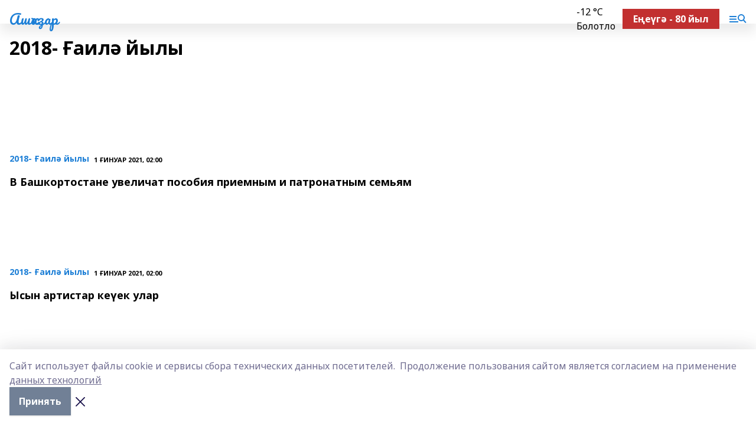

--- FILE ---
content_type: text/html; charset=utf-8
request_url: https://ashkadar.com/articles/gaila
body_size: 33299
content:
<!doctype html>
<html data-n-head-ssr lang="ru" data-n-head="%7B%22lang%22:%7B%22ssr%22:%22ru%22%7D%7D">
  <head >
    <title>Ашҡаҙар гәзите - Газета Ашкадар</title><meta data-n-head="ssr" data-hid="google" name="google" content="notranslate"><meta data-n-head="ssr" data-hid="charset" charset="utf-8"><meta data-n-head="ssr" data-hid="og:title" property="og:title" content="Ашҡаҙар гәзите - Газета Ашкадар"><meta data-n-head="ssr" data-hid="og:description" property="og:description" content="Свежие новости Стерлитамака"><meta data-n-head="ssr" data-hid="keywords" name="keywords" content="Новости Стерлитамака, Стәрлетамаҡ, Ашҡаҙар гәзите, Газета Ашкадар, Редакция Ашкадар, Подслушано Стерлитамак, Администрация Стерлитамака, Яңылыҡтар, Стәрлетамаҡ редакция, Газета Стерлитамак, Газета Стерлитамакский рабочий, Ситиопен, Аҡ инәй, Ҡоролтай"><meta data-n-head="ssr" data-hid="description" name="description" content="Свежие новости Стерлитамака"><meta data-n-head="ssr" name="viewport" content="width=1300"><meta data-n-head="ssr" data-hid="og:url" property="og:url" content="https://ashkadar.com/articles/gaila"><meta data-n-head="ssr" data-hid="og:type" property="og:type" content="website"><meta data-n-head="ssr" name="yandex-verification" content="a6663b1abc6b8a36"><meta data-n-head="ssr" name="google-site-verification" content="HnwvMNBZa7gt7gYXxWY1UfN8c4EBLzxxMNsXXprbRR8"><link data-n-head="ssr" rel="icon" href="https://api.bashinform.ru/attachments/5465371e2bb68c1d883e614209ef5ccd2f18b6ab/store/107342a297f6b73ae91975ffb0975fa680cdb9770a1bbd75fd8f654e1433/ashkadar.ico"><link data-n-head="ssr" rel="canonical" href="https://ashkadar.com/articles/gaila"><link data-n-head="ssr" rel="preconnect" href="https://fonts.googleapis.com"><link data-n-head="ssr" rel="stylesheet" href="/fonts/noto-sans/index.css"><link data-n-head="ssr" rel="stylesheet" href="https://fonts.googleapis.com/css2?family=Noto+Serif:wght@400;700&amp;display=swap"><link data-n-head="ssr" rel="stylesheet" href="https://fonts.googleapis.com/css2?family=Inter:wght@400;600;700;900&amp;display=swap"><link data-n-head="ssr" rel="stylesheet" href="https://fonts.googleapis.com/css2?family=Montserrat:wght@400;700&amp;display=swap"><link data-n-head="ssr" rel="stylesheet" href="https://fonts.googleapis.com/css2?family=Pacifico&amp;display=swap"><style data-n-head="ssr">:root { --active-color: #1D7FD6; }</style><script data-n-head="ssr" src="https://yastatic.net/pcode/adfox/loader.js" crossorigin="anonymous"></script><script data-n-head="ssr" src="https://vk.com/js/api/openapi.js" async></script><script data-n-head="ssr" src="https://widget.sparrow.ru/js/embed.js" async></script><script data-n-head="ssr" src="https://yandex.ru/ads/system/header-bidding.js" async></script><script data-n-head="ssr" src="https://ads.digitalcaramel.com/js/bashinform.ru.js" type="text/javascript"></script><script data-n-head="ssr">window.yaContextCb = window.yaContextCb || []</script><script data-n-head="ssr" src="https://yandex.ru/ads/system/context.js" async></script><script data-n-head="ssr" type="application/ld+json">{"@context":"https://schema.org","@type":"BreadcrumbList","itemListElement":[{"@type":"ListItem","position":1,"name":"Главная","item":{"name":"Главная","@id":"https://ashkadar.com"}},{"@type":"ListItem","position":2,"name":"Все статьи","item":{"name":"Все статьи","@id":"https://ashkadar.com/articles"}},{"@type":"ListItem","position":3,"name":"2018- Ғаилә йылы","item":{"name":"2018- Ғаилә йылы","@id":"https://ashkadar.com/articles/gaila"}}]}</script><link rel="preload" href="/_nuxt/d4baa85.js" as="script"><link rel="preload" href="/_nuxt/622ad3e.js" as="script"><link rel="preload" href="/_nuxt/ee7430d.js" as="script"><link rel="preload" href="/_nuxt/bac9abf.js" as="script"><link rel="preload" href="/_nuxt/ce47384.js" as="script"><link rel="preload" href="/_nuxt/9da6d99.js" as="script"><link rel="preload" href="/_nuxt/9842943.js" as="script"><style data-vue-ssr-id="02097838:0 0211d3d2:0 7e56e4e3:0 78c231fa:0 2b202313:0 3ba5510c:0 7deb7420:0 7501b878:0 67a80222:0 01b9542b:0 640f1dd8:0 6ec1390e:0 689e6882:0 77d4baa4:0 f11faff8:0 38861037:0 7eba589d:0 44e53ad8:0 d15e8f64:0">.fade-enter,.fade-leave-to{opacity:0}.fade-enter-active,.fade-leave-active{transition:opacity .2s ease}.fade-up-enter-active,.fade-up-leave-active{transition:all .35s}.fade-up-enter,.fade-up-leave-to{opacity:0;transform:translateY(-20px)}.rubric-date{display:flex;align-items:flex-end;margin-bottom:1rem}.cm-rubric{font-weight:700;font-size:14px;margin-right:.5rem;color:var(--active-color)}.cm-date{font-size:11px;text-transform:uppercase;font-weight:700}.cm-story{font-weight:700;font-size:14px;margin-left:.5rem;margin-right:.5rem;color:var(--active-color)}.serif-text{font-family:Noto Serif,serif;line-height:1.65;font-size:17px}.bg-img{background-size:cover;background-position:50%;height:0;position:relative;background-color:#e2e2e2;padding-bottom:56%;>img{position:absolute;left:0;top:0;width:100%;height:100%;-o-object-fit:cover;object-fit:cover;-o-object-position:center;object-position:center}}.btn{--text-opacity:1;color:#fff;color:rgba(255,255,255,var(--text-opacity));text-align:center;padding-top:1.5rem;padding-bottom:1.5rem;font-weight:700;cursor:pointer;margin-top:2rem;border-radius:8px;font-size:20px;background:var(--active-color)}.checkbox{border-radius:.5rem;border-width:1px;margin-right:1.25rem;cursor:pointer;border-color:#e9e9eb;width:32px;height:32px}.checkbox.__active{background:var(--active-color) 50% no-repeat url([data-uri]);border-color:var(--active-color)}.h1{margin-top:1rem;margin-bottom:1.5rem;font-weight:700;line-height:1.07;font-size:32px}.all-matters{text-align:center;cursor:pointer;padding-top:1.5rem;padding-bottom:1.5rem;font-weight:700;margin-bottom:2rem;border-radius:8px;background:#f5f5f5;font-size:20px}.all-matters.__small{padding-top:.75rem;padding-bottom:.75rem;margin-top:1.5rem;font-size:14px;border-radius:4px}[data-desktop]{.rubric-date{margin-bottom:1.25rem}.h1{font-size:46px;margin-top:1.5rem;margin-bottom:1.5rem}section.cols{display:grid;margin-left:58px;grid-gap:16px;grid-template-columns:816px 42px 300px}section.list-cols{display:grid;grid-gap:40px;grid-template-columns:1fr 300px}.matter-grid{display:flex;flex-wrap:wrap;margin-right:-16px}.top-sticky{position:-webkit-sticky;position:sticky;top:48px}.top-sticky.local{top:56px}.top-sticky.ig{top:86px}.top-sticky-matter{position:-webkit-sticky;position:sticky;z-index:1;top:102px}.top-sticky-matter.local{top:110px}.top-sticky-matter.ig{top:140px}}.search-form{display:flex;border-bottom-width:1px;--border-opacity:1;border-color:#fff;border-color:rgba(255,255,255,var(--border-opacity));padding-bottom:.75rem;justify-content:space-between;align-items:center;--text-opacity:1;color:#fff;color:rgba(255,255,255,var(--text-opacity));.reset{cursor:pointer;opacity:.5;display:block}input{background-color:transparent;border-style:none;--text-opacity:1;color:#fff;color:rgba(255,255,255,var(--text-opacity));outline:2px solid transparent;outline-offset:2px;width:66.666667%;font-size:20px}input::-moz-placeholder{color:hsla(0,0%,100%,.18824)}input:-ms-input-placeholder{color:hsla(0,0%,100%,.18824)}input::placeholder{color:hsla(0,0%,100%,.18824)}}[data-desktop] .search-form{width:820px;button{border-radius:.25rem;font-weight:700;padding:.5rem 1.5rem;cursor:pointer;--text-opacity:1;color:#fff;color:rgba(255,255,255,var(--text-opacity));font-size:22px;background:var(--active-color)}input{font-size:28px}.reset{margin-right:2rem;margin-left:auto}}html.locked{overflow:hidden}html{body{letter-spacing:-.03em;font-family:Noto Sans,sans-serif;line-height:1.19;font-size:14px}ol,ul{margin-left:2rem;margin-bottom:1rem;li{margin-bottom:.5rem}}ol{list-style-type:decimal}ul{list-style-type:disc}a{cursor:pointer;color:inherit}iframe,img,object,video{max-width:100%}}.container{padding-left:16px;padding-right:16px}[data-desktop]{min-width:1250px;.container{margin-left:auto;margin-right:auto;padding-left:0;padding-right:0;width:1250px}}
/*! normalize.css v8.0.1 | MIT License | github.com/necolas/normalize.css */html{line-height:1.15;-webkit-text-size-adjust:100%}body{margin:0}main{display:block}h1{font-size:2em;margin:.67em 0}hr{box-sizing:content-box;height:0;overflow:visible}pre{font-family:monospace,monospace;font-size:1em}a{background-color:transparent}abbr[title]{border-bottom:none;text-decoration:underline;-webkit-text-decoration:underline dotted;text-decoration:underline dotted}b,strong{font-weight:bolder}code,kbd,samp{font-family:monospace,monospace;font-size:1em}small{font-size:80%}sub,sup{font-size:75%;line-height:0;position:relative;vertical-align:baseline}sub{bottom:-.25em}sup{top:-.5em}img{border-style:none}button,input,optgroup,select,textarea{font-family:inherit;font-size:100%;line-height:1.15;margin:0}button,input{overflow:visible}button,select{text-transform:none}[type=button],[type=reset],[type=submit],button{-webkit-appearance:button}[type=button]::-moz-focus-inner,[type=reset]::-moz-focus-inner,[type=submit]::-moz-focus-inner,button::-moz-focus-inner{border-style:none;padding:0}[type=button]:-moz-focusring,[type=reset]:-moz-focusring,[type=submit]:-moz-focusring,button:-moz-focusring{outline:1px dotted ButtonText}fieldset{padding:.35em .75em .625em}legend{box-sizing:border-box;color:inherit;display:table;max-width:100%;padding:0;white-space:normal}progress{vertical-align:baseline}textarea{overflow:auto}[type=checkbox],[type=radio]{box-sizing:border-box;padding:0}[type=number]::-webkit-inner-spin-button,[type=number]::-webkit-outer-spin-button{height:auto}[type=search]{-webkit-appearance:textfield;outline-offset:-2px}[type=search]::-webkit-search-decoration{-webkit-appearance:none}::-webkit-file-upload-button{-webkit-appearance:button;font:inherit}details{display:block}summary{display:list-item}[hidden],template{display:none}blockquote,dd,dl,figure,h1,h2,h3,h4,h5,h6,hr,p,pre{margin:0}button{background-color:transparent;background-image:none}button:focus{outline:1px dotted;outline:5px auto -webkit-focus-ring-color}fieldset,ol,ul{margin:0;padding:0}ol,ul{list-style:none}html{font-family:Noto Sans,sans-serif;line-height:1.5}*,:after,:before{box-sizing:border-box;border:0 solid #e2e8f0}hr{border-top-width:1px}img{border-style:solid}textarea{resize:vertical}input::-moz-placeholder,textarea::-moz-placeholder{color:#a0aec0}input:-ms-input-placeholder,textarea:-ms-input-placeholder{color:#a0aec0}input::placeholder,textarea::placeholder{color:#a0aec0}[role=button],button{cursor:pointer}table{border-collapse:collapse}h1,h2,h3,h4,h5,h6{font-size:inherit;font-weight:inherit}a{color:inherit;text-decoration:inherit}button,input,optgroup,select,textarea{padding:0;line-height:inherit;color:inherit}code,kbd,pre,samp{font-family:Menlo,Monaco,Consolas,"Liberation Mono","Courier New",monospace}audio,canvas,embed,iframe,img,object,svg,video{display:block;vertical-align:middle}img,video{max-width:100%;height:auto}.appearance-none{-webkit-appearance:none;-moz-appearance:none;appearance:none}.bg-transparent{background-color:transparent}.bg-black{--bg-opacity:1;background-color:#000;background-color:rgba(0,0,0,var(--bg-opacity))}.bg-white{--bg-opacity:1;background-color:#fff;background-color:rgba(255,255,255,var(--bg-opacity))}.bg-gray-200{--bg-opacity:1;background-color:#edf2f7;background-color:rgba(237,242,247,var(--bg-opacity))}.bg-center{background-position:50%}.bg-top{background-position:top}.bg-no-repeat{background-repeat:no-repeat}.bg-cover{background-size:cover}.bg-contain{background-size:contain}.border-collapse{border-collapse:collapse}.border-black{--border-opacity:1;border-color:#000;border-color:rgba(0,0,0,var(--border-opacity))}.border-blue-400{--border-opacity:1;border-color:#63b3ed;border-color:rgba(99,179,237,var(--border-opacity))}.rounded{border-radius:.25rem}.rounded-lg{border-radius:.5rem}.rounded-full{border-radius:9999px}.border-none{border-style:none}.border-2{border-width:2px}.border-4{border-width:4px}.border{border-width:1px}.border-t-0{border-top-width:0}.border-t{border-top-width:1px}.border-b{border-bottom-width:1px}.cursor-pointer{cursor:pointer}.block{display:block}.inline-block{display:inline-block}.flex{display:flex}.table{display:table}.grid{display:grid}.hidden{display:none}.flex-col{flex-direction:column}.flex-wrap{flex-wrap:wrap}.flex-no-wrap{flex-wrap:nowrap}.items-center{align-items:center}.justify-center{justify-content:center}.justify-between{justify-content:space-between}.flex-grow-0{flex-grow:0}.flex-shrink-0{flex-shrink:0}.order-first{order:-9999}.order-last{order:9999}.font-sans{font-family:Noto Sans,sans-serif}.font-serif{font-family:Noto Serif,serif}.font-medium{font-weight:500}.font-semibold{font-weight:600}.font-bold{font-weight:700}.h-3{height:.75rem}.h-6{height:1.5rem}.h-12{height:3rem}.h-auto{height:auto}.h-full{height:100%}.text-xs{font-size:11px}.text-sm{font-size:12px}.text-base{font-size:14px}.text-lg{font-size:16px}.text-xl{font-size:18px}.text-2xl{font-size:21px}.text-3xl{font-size:30px}.text-4xl{font-size:46px}.leading-6{line-height:1.5rem}.leading-none{line-height:1}.leading-tight{line-height:1.07}.leading-snug{line-height:1.125}.m-0{margin:0}.my-0{margin-top:0;margin-bottom:0}.mx-0{margin-left:0;margin-right:0}.mx-1{margin-left:.25rem;margin-right:.25rem}.mx-2{margin-left:.5rem;margin-right:.5rem}.my-4{margin-top:1rem;margin-bottom:1rem}.mx-4{margin-left:1rem;margin-right:1rem}.my-5{margin-top:1.25rem;margin-bottom:1.25rem}.mx-5{margin-left:1.25rem;margin-right:1.25rem}.my-6{margin-top:1.5rem;margin-bottom:1.5rem}.my-8{margin-top:2rem;margin-bottom:2rem}.mx-auto{margin-left:auto;margin-right:auto}.-mx-3{margin-left:-.75rem;margin-right:-.75rem}.-my-4{margin-top:-1rem;margin-bottom:-1rem}.mt-0{margin-top:0}.mr-0{margin-right:0}.mb-0{margin-bottom:0}.ml-0{margin-left:0}.mt-1{margin-top:.25rem}.mr-1{margin-right:.25rem}.mb-1{margin-bottom:.25rem}.ml-1{margin-left:.25rem}.mt-2{margin-top:.5rem}.mr-2{margin-right:.5rem}.mb-2{margin-bottom:.5rem}.ml-2{margin-left:.5rem}.mt-3{margin-top:.75rem}.mr-3{margin-right:.75rem}.mb-3{margin-bottom:.75rem}.mt-4{margin-top:1rem}.mr-4{margin-right:1rem}.mb-4{margin-bottom:1rem}.ml-4{margin-left:1rem}.mt-5{margin-top:1.25rem}.mr-5{margin-right:1.25rem}.mb-5{margin-bottom:1.25rem}.mt-6{margin-top:1.5rem}.mr-6{margin-right:1.5rem}.mb-6{margin-bottom:1.5rem}.mt-8{margin-top:2rem}.mr-8{margin-right:2rem}.mb-8{margin-bottom:2rem}.ml-8{margin-left:2rem}.mt-10{margin-top:2.5rem}.ml-10{margin-left:2.5rem}.mt-12{margin-top:3rem}.mb-12{margin-bottom:3rem}.mt-16{margin-top:4rem}.mb-16{margin-bottom:4rem}.mr-20{margin-right:5rem}.mr-auto{margin-right:auto}.ml-auto{margin-left:auto}.mt-px{margin-top:1px}.-mt-2{margin-top:-.5rem}.max-w-none{max-width:none}.max-w-full{max-width:100%}.object-contain{-o-object-fit:contain;object-fit:contain}.object-cover{-o-object-fit:cover;object-fit:cover}.object-center{-o-object-position:center;object-position:center}.opacity-0{opacity:0}.opacity-50{opacity:.5}.outline-none{outline:2px solid transparent;outline-offset:2px}.overflow-auto{overflow:auto}.overflow-hidden{overflow:hidden}.overflow-visible{overflow:visible}.p-0{padding:0}.p-2{padding:.5rem}.p-3{padding:.75rem}.p-4{padding:1rem}.p-8{padding:2rem}.px-0{padding-left:0;padding-right:0}.py-1{padding-top:.25rem;padding-bottom:.25rem}.px-1{padding-left:.25rem;padding-right:.25rem}.py-2{padding-top:.5rem;padding-bottom:.5rem}.px-2{padding-left:.5rem;padding-right:.5rem}.py-3{padding-top:.75rem;padding-bottom:.75rem}.px-3{padding-left:.75rem;padding-right:.75rem}.py-4{padding-top:1rem;padding-bottom:1rem}.px-4{padding-left:1rem;padding-right:1rem}.px-5{padding-left:1.25rem;padding-right:1.25rem}.px-6{padding-left:1.5rem;padding-right:1.5rem}.py-8{padding-top:2rem;padding-bottom:2rem}.py-10{padding-top:2.5rem;padding-bottom:2.5rem}.pt-0{padding-top:0}.pr-0{padding-right:0}.pb-0{padding-bottom:0}.pt-1{padding-top:.25rem}.pt-2{padding-top:.5rem}.pb-2{padding-bottom:.5rem}.pl-2{padding-left:.5rem}.pt-3{padding-top:.75rem}.pb-3{padding-bottom:.75rem}.pt-4{padding-top:1rem}.pr-4{padding-right:1rem}.pb-4{padding-bottom:1rem}.pl-4{padding-left:1rem}.pt-5{padding-top:1.25rem}.pr-5{padding-right:1.25rem}.pb-5{padding-bottom:1.25rem}.pl-5{padding-left:1.25rem}.pt-6{padding-top:1.5rem}.pb-6{padding-bottom:1.5rem}.pl-6{padding-left:1.5rem}.pt-8{padding-top:2rem}.pb-8{padding-bottom:2rem}.pr-10{padding-right:2.5rem}.pb-12{padding-bottom:3rem}.pl-12{padding-left:3rem}.pb-16{padding-bottom:4rem}.pointer-events-none{pointer-events:none}.fixed{position:fixed}.absolute{position:absolute}.relative{position:relative}.sticky{position:-webkit-sticky;position:sticky}.top-0{top:0}.right-0{right:0}.bottom-0{bottom:0}.left-0{left:0}.left-auto{left:auto}.shadow{box-shadow:0 1px 3px 0 rgba(0,0,0,.1),0 1px 2px 0 rgba(0,0,0,.06)}.shadow-none{box-shadow:none}.text-center{text-align:center}.text-right{text-align:right}.text-transparent{color:transparent}.text-black{--text-opacity:1;color:#000;color:rgba(0,0,0,var(--text-opacity))}.text-white{--text-opacity:1;color:#fff;color:rgba(255,255,255,var(--text-opacity))}.text-gray-600{--text-opacity:1;color:#718096;color:rgba(113,128,150,var(--text-opacity))}.text-gray-700{--text-opacity:1;color:#4a5568;color:rgba(74,85,104,var(--text-opacity))}.uppercase{text-transform:uppercase}.underline{text-decoration:underline}.tracking-tight{letter-spacing:-.05em}.select-none{-webkit-user-select:none;-moz-user-select:none;-ms-user-select:none;user-select:none}.select-all{-webkit-user-select:all;-moz-user-select:all;-ms-user-select:all;user-select:all}.visible{visibility:visible}.invisible{visibility:hidden}.whitespace-no-wrap{white-space:nowrap}.w-3{width:.75rem}.w-auto{width:auto}.w-1\/3{width:33.333333%}.w-full{width:100%}.z-20{z-index:20}.z-50{z-index:50}.gap-1{grid-gap:.25rem;gap:.25rem}.gap-2{grid-gap:.5rem;gap:.5rem}.gap-3{grid-gap:.75rem;gap:.75rem}.gap-4{grid-gap:1rem;gap:1rem}.gap-5{grid-gap:1.25rem;gap:1.25rem}.gap-6{grid-gap:1.5rem;gap:1.5rem}.gap-8{grid-gap:2rem;gap:2rem}.gap-10{grid-gap:2.5rem;gap:2.5rem}.grid-cols-1{grid-template-columns:repeat(1,minmax(0,1fr))}.grid-cols-2{grid-template-columns:repeat(2,minmax(0,1fr))}.grid-cols-3{grid-template-columns:repeat(3,minmax(0,1fr))}.grid-cols-4{grid-template-columns:repeat(4,minmax(0,1fr))}.grid-cols-5{grid-template-columns:repeat(5,minmax(0,1fr))}.transform{--transform-translate-x:0;--transform-translate-y:0;--transform-rotate:0;--transform-skew-x:0;--transform-skew-y:0;--transform-scale-x:1;--transform-scale-y:1;transform:translateX(var(--transform-translate-x)) translateY(var(--transform-translate-y)) rotate(var(--transform-rotate)) skewX(var(--transform-skew-x)) skewY(var(--transform-skew-y)) scaleX(var(--transform-scale-x)) scaleY(var(--transform-scale-y))}.transition-all{transition-property:all}.transition{transition-property:background-color,border-color,color,fill,stroke,opacity,box-shadow,transform}@-webkit-keyframes spin{to{transform:rotate(1turn)}}@keyframes spin{to{transform:rotate(1turn)}}@-webkit-keyframes ping{75%,to{transform:scale(2);opacity:0}}@keyframes ping{75%,to{transform:scale(2);opacity:0}}@-webkit-keyframes pulse{50%{opacity:.5}}@keyframes pulse{50%{opacity:.5}}@-webkit-keyframes bounce{0%,to{transform:translateY(-25%);-webkit-animation-timing-function:cubic-bezier(.8,0,1,1);animation-timing-function:cubic-bezier(.8,0,1,1)}50%{transform:none;-webkit-animation-timing-function:cubic-bezier(0,0,.2,1);animation-timing-function:cubic-bezier(0,0,.2,1)}}@keyframes bounce{0%,to{transform:translateY(-25%);-webkit-animation-timing-function:cubic-bezier(.8,0,1,1);animation-timing-function:cubic-bezier(.8,0,1,1)}50%{transform:none;-webkit-animation-timing-function:cubic-bezier(0,0,.2,1);animation-timing-function:cubic-bezier(0,0,.2,1)}}
.nuxt-progress{position:fixed;top:0;left:0;right:0;height:2px;width:0;opacity:1;transition:width .1s,opacity .4s;background-color:var(--active-color);z-index:999999}.nuxt-progress.nuxt-progress-notransition{transition:none}.nuxt-progress-failed{background-color:red}
.page_1iNBq{position:relative;min-height:65vh}[data-desktop]{.topBanner_Im5IM{margin-left:auto;margin-right:auto;width:1256px}}
.bnr_2VvRX{margin-left:auto;margin-right:auto;width:300px}.bnr_2VvRX:not(:empty){margin-bottom:1rem}.bnrContainer_1ho9N.mb-0 .bnr_2VvRX{margin-bottom:0}[data-desktop]{.bnr_2VvRX{width:auto;margin-left:0;margin-right:0}}
.topline-container[data-v-7682f57c]{position:-webkit-sticky;position:sticky;top:0;z-index:10}.bottom-menu[data-v-7682f57c]{--bg-opacity:1;background-color:#fff;background-color:rgba(255,255,255,var(--bg-opacity));height:45px;box-shadow:0 15px 20px rgba(0,0,0,.08)}.bottom-menu.__dark[data-v-7682f57c]{--bg-opacity:1;background-color:#000;background-color:rgba(0,0,0,var(--bg-opacity));.bottom-menu-link{--text-opacity:1;color:#fff;color:rgba(255,255,255,var(--text-opacity))}.bottom-menu-link:hover{color:var(--active-color)}}.bottom-menu-links[data-v-7682f57c]{display:flex;overflow:auto;grid-gap:1rem;gap:1rem;padding-top:1rem;padding-bottom:1rem;scrollbar-width:none}.bottom-menu-links[data-v-7682f57c]::-webkit-scrollbar{display:none}.bottom-menu-link[data-v-7682f57c]{white-space:nowrap;font-weight:700}.bottom-menu-link[data-v-7682f57c]:hover{color:var(--active-color)}
.topline_KUXuM{--bg-opacity:1;background-color:#fff;background-color:rgba(255,255,255,var(--bg-opacity));padding-top:.5rem;padding-bottom:.5rem;position:relative;box-shadow:0 15px 20px rgba(0,0,0,.08);height:40px;z-index:1}.topline_KUXuM.__dark_3HDH5{--bg-opacity:1;background-color:#000;background-color:rgba(0,0,0,var(--bg-opacity))}[data-desktop]{.topline_KUXuM{height:50px}}
.container_3LUUG{display:flex;align-items:center;justify-content:space-between}.container_3LUUG.__dark_AMgBk{.logo_1geVj{--text-opacity:1;color:#fff;color:rgba(255,255,255,var(--text-opacity))}.menu-trigger_2_P72{--bg-opacity:1;background-color:#fff;background-color:rgba(255,255,255,var(--bg-opacity))}.lang_107ai,.topline-item_1BCyx{--text-opacity:1;color:#fff;color:rgba(255,255,255,var(--text-opacity))}.lang_107ai{background-image:url([data-uri])}}.lang_107ai{margin-left:auto;margin-right:1.25rem;padding-right:1rem;padding-left:.5rem;cursor:pointer;display:flex;align-items:center;font-weight:700;-webkit-appearance:none;-moz-appearance:none;appearance:none;outline:2px solid transparent;outline-offset:2px;text-transform:uppercase;background:no-repeat url([data-uri]) calc(100% - 3px) 50%}.logo-img_9ttWw{max-height:30px}.logo-text_Gwlnp{white-space:nowrap;font-family:Pacifico,serif;font-size:24px;line-height:.9;color:var(--active-color)}.menu-trigger_2_P72{cursor:pointer;width:30px;height:24px;background:var(--active-color);-webkit-mask:no-repeat url(/_nuxt/img/menu.cffb7c4.svg) center;mask:no-repeat url(/_nuxt/img/menu.cffb7c4.svg) center}.menu-trigger_2_P72.__cross_3NUSb{-webkit-mask-image:url([data-uri]);mask-image:url([data-uri])}.topline-item_1BCyx{font-weight:700;line-height:1;margin-right:16px}.topline-item_1BCyx,.topline-item_1BCyx.blue_1SDgs,.topline-item_1BCyx.red_1EmKm{--text-opacity:1;color:#fff;color:rgba(255,255,255,var(--text-opacity))}.topline-item_1BCyx.blue_1SDgs,.topline-item_1BCyx.red_1EmKm{padding:9px 18px;background:#8bb1d4}.topline-item_1BCyx.red_1EmKm{background:#c23030}.topline-item_1BCyx.default_3xuLv{font-size:12px;color:var(--active-color);max-width:100px}[data-desktop]{.logo-img_9ttWw{max-height:40px}.logo-text_Gwlnp{position:relative;top:-3px;font-size:36px}.slogan-desktop_2LraR{font-size:11px;margin-left:2.5rem;font-weight:700;text-transform:uppercase;color:#5e6a70}.lang_107ai{margin-left:0}}
.weather[data-v-f75b9a02]{display:flex;align-items:center;.icon{border-radius:9999px;margin-right:.5rem;background:var(--active-color) no-repeat 50%/11px;width:18px;height:18px}.clear{background-image:url(/_nuxt/img/clear.504a39c.svg)}.clouds{background-image:url(/_nuxt/img/clouds.35bb1b1.svg)}.few_clouds{background-image:url(/_nuxt/img/few_clouds.849e8ce.svg)}.rain{background-image:url(/_nuxt/img/rain.fa221cc.svg)}.snow{background-image:url(/_nuxt/img/snow.3971728.svg)}.thunderstorm_w_rain{background-image:url(/_nuxt/img/thunderstorm_w_rain.f4f5bf2.svg)}.thunderstorm{background-image:url(/_nuxt/img/thunderstorm.bbf00c1.svg)}.text{font-size:12px;font-weight:700;line-height:1;color:rgba(0,0,0,.9)}}.__dark.weather .text[data-v-f75b9a02]{--text-opacity:1;color:#fff;color:rgba(255,255,255,var(--text-opacity))}
.promo_ZrQsB{text-align:center;display:block;--text-opacity:1;color:#fff;color:rgba(255,255,255,var(--text-opacity));font-weight:500;font-size:16px;line-height:1;position:relative;z-index:1;background:#d65a47;padding:6px 20px}[data-desktop]{.promo_ZrQsB{margin-left:auto;margin-right:auto;font-size:18px;padding:12px 40px}}
.top_3Ter9{margin-top:1.5rem;margin-bottom:2rem}.authors_3FurR{margin-top:1rem}[data-desktop]{.top_3Ter9{display:flex;justify-content:space-between;align-items:baseline;.h1_2qwH2{margin:0}}.authors_3FurR{margin-top:0}}
[data-desktop]{.item_3TsvC{margin-bottom:16px;margin-right:16px;width:calc(25% - 16px)}}
.item[data-v-14fd56fc]{display:grid;grid-template-columns:repeat(1,minmax(0,1fr));grid-gap:.5rem;gap:.5rem;grid-template-rows:120px 1fr;.rubric-date{margin-bottom:4px}}.item.__see-also[data-v-14fd56fc]{grid-template-rows:170px 1fr}.item:hover .title[data-v-14fd56fc]{color:var(--active-color)}.title[data-v-14fd56fc]{font-size:18px;font-weight:700}.text[data-v-14fd56fc]{display:flex;flex-direction:column;justify-content:space-between}.author[data-v-14fd56fc]{margin-top:.5rem;padding-top:.5rem;display:grid;grid-gap:.5rem;gap:.5rem;grid-template-columns:42px 1fr;border-top:1px solid #e2e2e2;justify-self:flex-end}.author-text[data-v-14fd56fc]{font-size:12px;max-width:170px}.author-avatar[data-v-14fd56fc]{--bg-opacity:1;background-color:#edf2f7;background-color:rgba(237,242,247,var(--bg-opacity));border-radius:9999px;background-size:cover;width:42px;height:42px}
.blurImgContainer_3_532{position:relative;overflow:hidden;--bg-opacity:1;background-color:#edf2f7;background-color:rgba(237,242,247,var(--bg-opacity));background-position:50%;background-repeat:no-repeat;display:flex;align-items:center;justify-content:center;aspect-ratio:16/9;background-image:url(/img/loading.svg)}.blurImgBlur_2fI8T{background-position:50%;background-size:cover;filter:blur(10px)}.blurImgBlur_2fI8T,.blurImgImg_ZaMSE{position:absolute;left:0;top:0;width:100%;height:100%}.blurImgImg_ZaMSE{-o-object-fit:contain;object-fit:contain;-o-object-position:center;object-position:center}.play_hPlPQ{background-size:contain;background-position:50%;background-repeat:no-repeat;position:relative;z-index:1;width:18%;min-width:30px;max-width:80px;aspect-ratio:1/1;background-image:url([data-uri])}[data-desktop]{.play_hPlPQ{min-width:35px}}
@-webkit-keyframes rotate-data-v-8cdd8c10{0%{transform:rotate(0)}to{transform:rotate(1turn)}}@keyframes rotate-data-v-8cdd8c10{0%{transform:rotate(0)}to{transform:rotate(1turn)}}.component[data-v-8cdd8c10]{height:3rem;margin-top:1.5rem;margin-bottom:1.5rem;display:flex;justify-content:center;align-items:center;span{height:100%;width:4rem;background:no-repeat url(/_nuxt/img/loading.dd38236.svg) 50%/contain;-webkit-animation:rotate-data-v-8cdd8c10 .8s infinite;animation:rotate-data-v-8cdd8c10 .8s infinite}}
.text_1INKV{line-height:1;opacity:.5;font-weight:700;font-size:21px;margin-bottom:1.5rem}[data-desktop]{.text_1INKV{font-size:32px;width:540px}}
.blockTitle_2XRiy{margin-bottom:.75rem;font-weight:700;font-size:28px}.itemsContainer_3JjHp{overflow:auto;margin-right:-1rem}.items_Kf7PA{width:770px;display:flex;overflow:auto}.teaserItem_ZVyTH{padding:.75rem;background:#f2f2f4;width:240px;margin-right:16px;.img_3lUmb{margin-bottom:.5rem}.title_3KNuK{line-height:1.07;font-size:18px;font-weight:700}}.teaserItem_ZVyTH:hover .title_3KNuK{color:var(--active-color)}[data-desktop]{.blockTitle_2XRiy{font-size:30px}.itemsContainer_3JjHp{margin-right:0;overflow:visible}.items_Kf7PA{display:grid;grid-template-columns:repeat(3,minmax(0,1fr));grid-gap:1.5rem;gap:1.5rem;width:auto;overflow:visible}.teaserItem_ZVyTH{width:auto;margin-right:0;background-color:transparent;padding:0;.img_3lUmb{background:#8894a2 url(/_nuxt/img/pattern-mix.5c9ce73.svg) 100% 100% no-repeat;padding-right:40px}.title_3KNuK{font-size:21px}}}
.footer_2pohu{padding:2rem .75rem;margin-top:2rem;position:relative;background:#282828;color:#eceff1}[data-desktop]{.footer_2pohu{padding:2.5rem 0}}
.footerContainer_YJ8Ze{display:grid;grid-template-columns:repeat(1,minmax(0,1fr));grid-gap:20px;font-family:Inter,sans-serif;font-size:13px;line-height:1.38;a{--text-opacity:1;color:#fff;color:rgba(255,255,255,var(--text-opacity));opacity:.75}a:hover{opacity:.5}}.contacts_3N-fT{display:grid;grid-template-columns:repeat(1,minmax(0,1fr));grid-gap:.75rem;gap:.75rem}[data-desktop]{.footerContainer_YJ8Ze{grid-gap:2.5rem;gap:2.5rem;grid-template-columns:1fr 1fr 1fr 220px;padding-bottom:20px!important}.footerContainer_YJ8Ze.__2_3FM1O{grid-template-columns:1fr 220px}.footerContainer_YJ8Ze.__3_2yCD-{grid-template-columns:1fr 1fr 220px}.footerContainer_YJ8Ze.__4_33040{grid-template-columns:1fr 1fr 1fr 220px}}</style>
  </head>
  <body class="desktop " data-desktop="1" data-n-head="%7B%22class%22:%7B%22ssr%22:%22desktop%20%22%7D,%22data-desktop%22:%7B%22ssr%22:%221%22%7D%7D">
    <div data-server-rendered="true" id="__nuxt"><!----><div id="__layout"><div><!----> <div class="bg-white"><div class="bnrContainer_1ho9N mb-0 topBanner_Im5IM"><div title="banner_1" class="adfox-bnr bnr_2VvRX"></div></div> <!----> <div class="mb-0 bnrContainer_1ho9N"><div title="fullscreen" class="html-bnr bnr_2VvRX"></div></div> <!----></div> <div class="topline-container" data-v-7682f57c><div data-v-7682f57c><div class="topline_KUXuM"><div class="container container_3LUUG"><a href="/" class="nuxt-link-active logo-text_Gwlnp">Ашҡаҙар</a> <!----> <div class="weather ml-auto mr-3" data-v-f75b9a02><div class="icon clouds" data-v-f75b9a02></div> <div class="text" data-v-f75b9a02>-12 °С <br data-v-f75b9a02>Болотло</div></div> <a href="/rubric/pobeda-80" target="_blank" class="topline-item_1BCyx red_1EmKm">Еңеүгә - 80 йыл</a> <!----> <div class="menu-trigger_2_P72"></div></div></div></div> <!----></div> <div><!----> <!----> <div class="container page_1iNBq"><section class="list-cols"><div class="top_3Ter9"><h1 class="h1 h1_2qwH2">2018- Ғаилә йылы</h1> <!----> <!----></div></section> <section class="list-cols"><div><div class="matter-grid"><a href="/articles/gaila/2021-01-01/v-bashkortostane-uvelichat-posobiya-priemnym-i-patronatnym-semyam-57008" class="item item_3TsvC" data-v-14fd56fc><div data-v-14fd56fc><div class="blurImgContainer_3_532" data-v-14fd56fc><div class="blurImgBlur_2fI8T"></div> <img class="blurImgImg_ZaMSE"> <!----></div></div> <div class="text" data-v-14fd56fc><div data-v-14fd56fc><div class="rubric-date" data-v-14fd56fc><div class="cm-rubric" data-v-14fd56fc>2018- Ғаилә йылы</div> <div class="cm-date" data-v-14fd56fc>1 Ғинуар 2021, 02:00</div></div> <div class="title" data-v-14fd56fc>В Башкортостане увеличат пособия приемным и патронатным семьям</div></div> <!----></div></a> <!----><a href="/articles/gaila/2021-01-01/ysyn-artistar-ke-ek-ular-56163" class="item item_3TsvC" data-v-14fd56fc><div data-v-14fd56fc><div class="blurImgContainer_3_532" data-v-14fd56fc><div class="blurImgBlur_2fI8T"></div> <img class="blurImgImg_ZaMSE"> <!----></div></div> <div class="text" data-v-14fd56fc><div data-v-14fd56fc><div class="rubric-date" data-v-14fd56fc><div class="cm-rubric" data-v-14fd56fc>2018- Ғаилә йылы</div> <div class="cm-date" data-v-14fd56fc>1 Ғинуар 2021, 02:00</div></div> <div class="title" data-v-14fd56fc>Ысын артистар кеүек улар</div></div> <!----></div></a> <!----><a href="/articles/gaila/2021-01-01/tupyrlashyp-tyuyp-tor-a-ik-n-d-bit-sabyy-ar-55962" class="item item_3TsvC" data-v-14fd56fc><div data-v-14fd56fc><div class="blurImgContainer_3_532" data-v-14fd56fc><div class="blurImgBlur_2fI8T"></div> <img class="blurImgImg_ZaMSE"> <!----></div></div> <div class="text" data-v-14fd56fc><div data-v-14fd56fc><div class="rubric-date" data-v-14fd56fc><div class="cm-rubric" data-v-14fd56fc>2018- Ғаилә йылы</div> <div class="cm-date" data-v-14fd56fc>1 Ғинуар 2021, 02:00</div></div> <div class="title" data-v-14fd56fc>ТУПЫРЛАШЫП ТЫУЫП ТОРҺА ИКӘН ДӘ БИТ  САБЫЙҘАР!..</div></div> <!----></div></a> <!----><a href="/articles/gaila/2018-12-25/mine-l-m-60252" class="item item_3TsvC" data-v-14fd56fc><div data-v-14fd56fc><div class="blurImgContainer_3_532" data-v-14fd56fc><div class="blurImgBlur_2fI8T"></div> <img class="blurImgImg_ZaMSE"> <!----></div></div> <div class="text" data-v-14fd56fc><div data-v-14fd56fc><div class="rubric-date" data-v-14fd56fc><div class="cm-rubric" data-v-14fd56fc>2018- Ғаилә йылы</div> <div class="cm-date" data-v-14fd56fc>25 Декабрь 2018, 13:32</div></div> <div class="title" data-v-14fd56fc>Минең ҡәлғәм!</div></div> <!----></div></a> <!----><a href="/articles/gaila/2018-12-14/ber-keshe-es-bish-kesheg-yar-am-k-r-k-59419" class="item item_3TsvC" data-v-14fd56fc><div data-v-14fd56fc><div class="blurImgContainer_3_532" data-v-14fd56fc><div class="blurImgBlur_2fI8T"></div> <img class="blurImgImg_ZaMSE"> <!----></div></div> <div class="text" data-v-14fd56fc><div data-v-14fd56fc><div class="rubric-date" data-v-14fd56fc><div class="cm-rubric" data-v-14fd56fc>2018- Ғаилә йылы</div> <div class="cm-date" data-v-14fd56fc>14 Декабрь 2018, 18:49</div></div> <div class="title" data-v-14fd56fc>Бер кеше эсһә, биш кешегә ярҙам кәрәк</div></div> <!----></div></a> <!----><a href="/articles/gaila/2018-12-14/ul-bit-sit-keshe-59399" class="item item_3TsvC" data-v-14fd56fc><div data-v-14fd56fc><div class="blurImgContainer_3_532" data-v-14fd56fc><div class="blurImgBlur_2fI8T"></div> <img class="blurImgImg_ZaMSE"> <!----></div></div> <div class="text" data-v-14fd56fc><div data-v-14fd56fc><div class="rubric-date" data-v-14fd56fc><div class="cm-rubric" data-v-14fd56fc>2018- Ғаилә йылы</div> <div class="cm-date" data-v-14fd56fc>14 Декабрь 2018, 18:28</div></div> <div class="title" data-v-14fd56fc>Ул бит сит кеше</div></div> <!----></div></a> <!----><a href="/articles/gaila/2018-12-14/bash-ortostanda-opekundar-a-t-l-r-e-g-rterg-uylay-ar-59368" class="item item_3TsvC" data-v-14fd56fc><div data-v-14fd56fc><div class="blurImgContainer_3_532" data-v-14fd56fc><div class="blurImgBlur_2fI8T"></div> <img class="blurImgImg_ZaMSE"> <!----></div></div> <div class="text" data-v-14fd56fc><div data-v-14fd56fc><div class="rubric-date" data-v-14fd56fc><div class="cm-rubric" data-v-14fd56fc>2018- Ғаилә йылы</div> <div class="cm-date" data-v-14fd56fc>14 Декабрь 2018, 11:56</div></div> <div class="title" data-v-14fd56fc>Башҡортостанда опекундарға түләүҙәрҙе үҙгәртергә уйлайҙар</div></div> <!----></div></a> <!----><a href="/articles/gaila/2018-12-07/ul-bit-sit-keshe-58891" class="item item_3TsvC" data-v-14fd56fc><div data-v-14fd56fc><div class="blurImgContainer_3_532" data-v-14fd56fc><div class="blurImgBlur_2fI8T"></div> <img class="blurImgImg_ZaMSE"> <!----></div></div> <div class="text" data-v-14fd56fc><div data-v-14fd56fc><div class="rubric-date" data-v-14fd56fc><div class="cm-rubric" data-v-14fd56fc>2018- Ғаилә йылы</div> <div class="cm-date" data-v-14fd56fc>7 Декабрь 2018, 14:25</div></div> <div class="title" data-v-14fd56fc>Ул бит сит кеше...</div></div> <!----></div></a> <!----><a href="/articles/gaila/2018-12-03/y-sh-ail-2018-konkursyny-gran-priyyna-aripovtar-ail-e-layy-buldy-58472" class="item item_3TsvC" data-v-14fd56fc><div data-v-14fd56fc><div class="blurImgContainer_3_532" data-v-14fd56fc><div class="blurImgBlur_2fI8T"></div> <img class="blurImgImg_ZaMSE"> <!----></div></div> <div class="text" data-v-14fd56fc><div data-v-14fd56fc><div class="rubric-date" data-v-14fd56fc><div class="cm-rubric" data-v-14fd56fc>2018- Ғаилә йылы</div> <div class="cm-date" data-v-14fd56fc>3 Декабрь 2018, 12:11</div></div> <div class="title" data-v-14fd56fc>«Йәш ғаилә – 2018» конкурсының Гран-прийына Ғариповтар ғаиләһе лайыҡ булды</div></div> <!----></div></a> <!----><a href="/articles/gaila/2018-12-03/serle-millioner-men-n-osrashyu-a-er-ege-me-58438" class="item item_3TsvC" data-v-14fd56fc><div data-v-14fd56fc><div class="blurImgContainer_3_532" data-v-14fd56fc><div class="blurImgBlur_2fI8T"></div> <img class="blurImgImg_ZaMSE"> <!----></div></div> <div class="text" data-v-14fd56fc><div data-v-14fd56fc><div class="rubric-date" data-v-14fd56fc><div class="cm-rubric" data-v-14fd56fc>2018- Ғаилә йылы</div> <div class="cm-date" data-v-14fd56fc>3 Декабрь 2018, 00:09</div></div> <div class="title" data-v-14fd56fc>Серле миллионер менән осрашыуға әҙерһегеҙме?</div></div> <!----></div></a> <!----><a href="/articles/gaila/2018-11-30/y-sh-g-s-shulay-y-sh-rg-k-r-k-58355" class="item item_3TsvC" data-v-14fd56fc><div data-v-14fd56fc><div class="blurImgContainer_3_532" data-v-14fd56fc><div class="blurImgBlur_2fI8T"></div> <img class="blurImgImg_ZaMSE"> <!----></div></div> <div class="text" data-v-14fd56fc><div data-v-14fd56fc><div class="rubric-date" data-v-14fd56fc><div class="cm-rubric" data-v-14fd56fc>2018- Ғаилә йылы</div> <div class="cm-date" data-v-14fd56fc>30 Ноябрь 2018, 13:55</div></div> <div class="title" data-v-14fd56fc>Йәшәгәс,  шулай йәшәргә кәрәк</div></div> <!----></div></a> <!----><a href="/articles/gaila/2018-11-29/ishle-ail-l-r-transport-alymyn-t-l-m-y-s-k-58288" class="item item_3TsvC" data-v-14fd56fc><div data-v-14fd56fc><div class="blurImgContainer_3_532" data-v-14fd56fc><div class="blurImgBlur_2fI8T"></div> <img class="blurImgImg_ZaMSE"> <!----></div></div> <div class="text" data-v-14fd56fc><div data-v-14fd56fc><div class="rubric-date" data-v-14fd56fc><div class="cm-rubric" data-v-14fd56fc>2018- Ғаилә йылы</div> <div class="cm-date" data-v-14fd56fc>29 Ноябрь 2018, 22:42</div></div> <div class="title" data-v-14fd56fc>Ишле ғаиләләр транспорт һалымын түләмәйәсәк</div></div> <!----></div></a> <!----><a href="/articles/gaila/2018-11-23/fatihaly-mer-57999" class="item item_3TsvC" data-v-14fd56fc><div data-v-14fd56fc><div class="blurImgContainer_3_532" data-v-14fd56fc><div class="blurImgBlur_2fI8T"></div> <img class="blurImgImg_ZaMSE"> <!----></div></div> <div class="text" data-v-14fd56fc><div data-v-14fd56fc><div class="rubric-date" data-v-14fd56fc><div class="cm-rubric" data-v-14fd56fc>2018- Ғаилә йылы</div> <div class="cm-date" data-v-14fd56fc>23 Ноябрь 2018, 14:08</div></div> <div class="title" data-v-14fd56fc>Фатихалы  ғүмер</div></div> <!----></div></a> <!----><a href="/articles/gaila/2018-11-23/k-pme-m-n-alyn-an-byl-g-57913" class="item item_3TsvC" data-v-14fd56fc><div data-v-14fd56fc><div class="blurImgContainer_3_532" data-v-14fd56fc><div class="blurImgBlur_2fI8T"></div> <img class="blurImgImg_ZaMSE"> <!----></div></div> <div class="text" data-v-14fd56fc><div data-v-14fd56fc><div class="rubric-date" data-v-14fd56fc><div class="cm-rubric" data-v-14fd56fc>2018- Ғаилә йылы</div> <div class="cm-date" data-v-14fd56fc>23 Ноябрь 2018, 13:54</div></div> <div class="title" data-v-14fd56fc>Күпме мәғәнә һалынған был һүҙгә!</div></div> <!----></div></a> <!----><a href="/articles/gaila/2018-11-17/z-ynetdinovtar-ail-e-bash-ortostanda-sotsial-ya-tan-i-em-ail-tip-tanyldy-57519" class="item item_3TsvC" data-v-14fd56fc><div data-v-14fd56fc><div class="blurImgContainer_3_532" data-v-14fd56fc><div class="blurImgBlur_2fI8T"></div> <img class="blurImgImg_ZaMSE"> <!----></div></div> <div class="text" data-v-14fd56fc><div data-v-14fd56fc><div class="rubric-date" data-v-14fd56fc><div class="cm-rubric" data-v-14fd56fc>2018- Ғаилә йылы</div> <div class="cm-date" data-v-14fd56fc>17 Ноябрь 2018, 01:00</div></div> <div class="title" data-v-14fd56fc>Зәйнетдиновтар ғаиләһе Башҡортостанда социаль яҡтан иң әүҙем ғаилә тип танылды</div></div> <!----></div></a> <!----><a href="/articles/gaila/2018-10-30/au-y-kemg-b-het-kilterer-57000" class="item item_3TsvC" data-v-14fd56fc><div data-v-14fd56fc><div class="blurImgContainer_3_532" data-v-14fd56fc><div class="blurImgBlur_2fI8T"></div> <img class="blurImgImg_ZaMSE"> <!----></div></div> <div class="text" data-v-14fd56fc><div data-v-14fd56fc><div class="rubric-date" data-v-14fd56fc><div class="cm-rubric" data-v-14fd56fc>2018- Ғаилә йылы</div> <div class="cm-date" data-v-14fd56fc>30 Октябрь 2018, 14:02</div></div> <div class="title" data-v-14fd56fc>Ҡауҙы кемгә бәхет килтерер?</div></div> <!----></div></a> <!----><a href="/articles/gaila/2018-10-26/bey-men-n-babay-tuy-g-rl-tte-56949" class="item item_3TsvC" data-v-14fd56fc><div data-v-14fd56fc><div class="blurImgContainer_3_532" data-v-14fd56fc><div class="blurImgBlur_2fI8T"></div> <img class="blurImgImg_ZaMSE"> <!----></div></div> <div class="text" data-v-14fd56fc><div data-v-14fd56fc><div class="rubric-date" data-v-14fd56fc><div class="cm-rubric" data-v-14fd56fc>2018- Ғаилә йылы</div> <div class="cm-date" data-v-14fd56fc>26 Октябрь 2018, 12:44</div></div> <div class="title" data-v-14fd56fc>ӘБЕЙ МЕНӘН БАБАЙ ТУЙ ГӨРЛӘТТЕ!</div></div> <!----></div></a> <!----><a href="/articles/gaila/2018-10-09/ber-k-nd-s-bayram-56650" class="item item_3TsvC" data-v-14fd56fc><div data-v-14fd56fc><div class="blurImgContainer_3_532" data-v-14fd56fc><div class="blurImgBlur_2fI8T"></div> <img class="blurImgImg_ZaMSE"> <!----></div></div> <div class="text" data-v-14fd56fc><div data-v-14fd56fc><div class="rubric-date" data-v-14fd56fc><div class="cm-rubric" data-v-14fd56fc>2018- Ғаилә йылы</div> <div class="cm-date" data-v-14fd56fc>9 Октябрь 2018, 13:33</div></div> <div class="title" data-v-14fd56fc>Бер көндә – өс байрам!</div></div> <!----></div></a> <!----><a href="/articles/gaila/2018-09-25/s-yem-in-tormosh-al-anym-56450" class="item item_3TsvC" data-v-14fd56fc><div data-v-14fd56fc><div class="blurImgContainer_3_532" data-v-14fd56fc><div class="blurImgBlur_2fI8T"></div> <img class="blurImgImg_ZaMSE"> <!----></div></div> <div class="text" data-v-14fd56fc><div data-v-14fd56fc><div class="rubric-date" data-v-14fd56fc><div class="cm-rubric" data-v-14fd56fc>2018- Ғаилә йылы</div> <div class="cm-date" data-v-14fd56fc>25 Сентябрь 2018, 14:16</div></div> <div class="title" data-v-14fd56fc>Әсәйем, һин – тормош ҡалҡаным!</div></div> <!----></div></a> <!----><a href="/articles/gaila/2018-09-24/v-bashkirii-uvelichitsya-edinovremennaya-materialnaya-pomosch-mnogodetnym-materyam-56439" class="item item_3TsvC" data-v-14fd56fc><div data-v-14fd56fc><div class="blurImgContainer_3_532" data-v-14fd56fc><div class="blurImgBlur_2fI8T"></div> <img class="blurImgImg_ZaMSE"> <!----></div></div> <div class="text" data-v-14fd56fc><div data-v-14fd56fc><div class="rubric-date" data-v-14fd56fc><div class="cm-rubric" data-v-14fd56fc>2018- Ғаилә йылы</div> <div class="cm-date" data-v-14fd56fc>24 Сентябрь 2018, 14:26</div></div> <div class="title" data-v-14fd56fc>В Башкирии увеличится единовременная материальная помощь многодетным матерям</div></div> <!----></div></a> <!----> <!----></div> <div class="component" style="display:none;" data-v-8cdd8c10><span data-v-8cdd8c10></span></div> <div class="text_1INKV" style="display:none;">Һеҙҙең һорау буйынса бер нимә лә табылманы, яңы һорау биреп ҡарағыҙ</div> <div class="all-matters">Бөтә материалдар</div></div> <div><div class="top-sticky local_ext"><div class="flex bnrContainer_1ho9N"><div title="banner_6" class="adfox-bnr bnr_2VvRX"></div></div> <!----></div></div></section> <div><!----> <!----> <div class="mb-8"><div class="blockTitle_2XRiy">Новости партнеров</div> <div class="itemsContainer_3JjHp"><div class="items_Kf7PA"><a href="https://fotobank02.ru/" class="teaserItem_ZVyTH"><div class="img_3lUmb"><div class="blurImgContainer_3_532"><div class="blurImgBlur_2fI8T"></div> <img class="blurImgImg_ZaMSE"> <!----></div></div> <div class="title_3KNuK">Фотобанк журналистов РБ</div></a><a href="https://fotobank02.ru/еда-и-напитки/" class="teaserItem_ZVyTH"><div class="img_3lUmb"><div class="blurImgContainer_3_532"><div class="blurImgBlur_2fI8T"></div> <img class="blurImgImg_ZaMSE"> <!----></div></div> <div class="title_3KNuK">Рубрика &quot;Еда и напитки&quot;</div></a><a href="https://fotobank02.ru/животные/" class="teaserItem_ZVyTH"><div class="img_3lUmb"><div class="blurImgContainer_3_532"><div class="blurImgBlur_2fI8T"></div> <img class="blurImgImg_ZaMSE"> <!----></div></div> <div class="title_3KNuK">Рубрика &quot;Животные&quot;</div></a></div></div></div></div></div></div> <div class="footer_2pohu"><div><div class="footerContainer_YJ8Ze __2_3FM1O __3_2yCD- __4_33040 container"><div><p>&copy; 1990 - 2026 &laquo;Ашҡаҙар&raquo; гәзите.</p>
<p>Бөтә хоҡуҡтар ҙа яҡланған.</p>
<p>Мәҡәләләрҙе күсереп баҫҡанда, йә уларҙы өлөшләтә файҙаланғанда &laquo;Ашҡаҙар&raquo; гәзитенә һылтанма яһау мотлаҡ.</p>
<p></p>
<p><a href="https://ashkadar.com/pages/ob-ispolzovanii-personalnykh-dannykh">Об использовании персональных данных</a></p></div> <div><p>Зарегистрировано Федеральной службой по надзору в сфере связи, информационных технологий и массовых коммуникаций (РОСКОМНАДЗОР). Регистрационный номер: серия ПИ №ТУ02-01679 от 22&nbsp; июля 2019 г.</p></div> <div><p>Баш мөхәррир</p>
<p>Мансуров Рәмил Ғәбдрәшит улы.</p></div> <div class="contacts_3N-fT"><div><b>Телефон</b> <div>Баш мөхәррир (347) 325-18-57 Яуаплы сәркәтип (347) 325-18-57 Хәбәрселәр (347) 325-75-70 Бухгалтерия (347) 325-60-73</div></div><div><b>Электрон почта</b> <div>ashkadar-st@yandex.ru</div></div><div><b>Адресы</b> <div>453124, РБ, г. Стерлитамак, ул. Комсомольская, 82</div></div><div><b>Реклама хеҙмәте</b> <div>(347) 325-18-57</div></div><div><b>Редакция</b> <div>(347) 325-18-57</div></div><div><b>Ҡабул итеү бүлмәһе</b> <div>(347) 325-18-57</div></div><div><b>Хеҙмәттәшлек</b> <div>(347) 325-18-57</div></div><!----></div></div> <div class="container"><div class="flex mt-4"><a href="https://metrika.yandex.ru/stat/?id=45379476" target="_blank" rel="nofollow" class="mr-4"><img src="https://informer.yandex.ru/informer/45379476/3_0_FFFFFFFF_EFEFEFFF_0_pageviews" alt="Яндекс.Метрика" title="Яндекс.Метрика: данные за сегодня (просмотры, визиты и уникальные посетители)" style="width:88px; height:31px; border:0;"></a> <a href="https://www.liveinternet.ru/click" target="_blank" class="mr-4"><img src="https://counter.yadro.ru/logo?11.6" title="LiveInternet: показано число просмотров за 24 часа, посетителей за 24 часа и за сегодня" alt width="88" height="31" style="border:0"></a> <!----></div></div></div></div> <!----><!----><!----><!----><!----><!----><!----><!----><!----><!----><!----></div></div></div><script>window.__NUXT__=(function(a,b,c,d,e,f,g,h,i,j,k,l,m,n,o,p,q,r,s,t,u,v,w,x,y,z,A,B,C,D,E,F,G,H,I,J,K,L,M,N,O,P,Q,R,S,T,U,V,W,X,Y,Z,_,$,aa,ab,ac,ad,ae,af,ag,ah,ai,aj,ak,al,am,an,ao,ap,aq,ar,as,at,au,av,aw,ax,ay,az,aA,aB,aC,aD,aE,aF,aG,aH,aI,aJ,aK,aL,aM,aN,aO,aP,aQ,aR,aS,aT,aU,aV,aW,aX,aY,aZ,a_,a$,ba,bb,bc,bd,be,bf,bg,bh,bi,bj,bk,bl,bm,bn,bo,bp,bq,br,bs,bt,bu,bv,bw,bx,by,bz,bA,bB,bC,bD,bE,bF,bG,bH,bI,bJ,bK,bL,bM,bN,bO,bP,bQ,bR,bS,bT,bU,bV,bW,bX,bY,bZ,b_,b$,ca,cb,cc,cd,ce,cf,cg,ch,ci,cj,ck,cl,cm,cn,co,cp,cq,cr,cs,ct,cu,cv,cw,cx,cy,cz,cA,cB,cC,cD,cE,cF,cG,cH,cI,cJ,cK,cL,cM,cN,cO,cP,cQ,cR,cS,cT,cU,cV,cW,cX){return {layout:"default",data:[{items:[{id:57008,title:"В Башкортостане увеличат пособия приемным и патронатным семьям",lead:"Депутаты Государственного Собрания – Курултая Республики Башкортостан приняли в первом чтении проект закона «О внесении изменений в отдельные законодательные акты Республики Башкортостан»\u002F Законопроект разработан в целях стимулирования развития семейных форм устройства детей-сирот и детей, оставшихся без попечения родителей.",is_promo:d,erid:a,show_authors:d,published_at:z,noindex_text:a,platform_id:g,lightning:d,registration_area:l,is_partners_matter:d,mark_as_ads:d,advertiser_details:a,kind:j,kind_path:m,image:{author:a,source:a,description:a,width:960,height:640,url:"https:\u002F\u002Fashkadar.com\u002Fattachments\u002F3259a28145c3b060849366738f2a141927ad5684\u002Fstore\u002Fcrop\u002F0\u002F0\u002F960\u002F640\u002F960\u002F640\u002F0\u002F471b98dfc9cc66bf45b2fe5c7c58cdbadd78efde758778a6a0fc08b35a87\u002Fplaceholder.png",apply_blackout:e},image_90:"https:\u002F\u002Fashkadar.com\u002Fattachments\u002F25c338d5c5807799e53c923d26679d0bf53cae26\u002Fstore\u002Fcrop\u002F0\u002F0\u002F960\u002F640\u002F90\u002F0\u002F0\u002F471b98dfc9cc66bf45b2fe5c7c58cdbadd78efde758778a6a0fc08b35a87\u002Fplaceholder.png",image_250:"https:\u002F\u002Fashkadar.com\u002Fattachments\u002Fe98bb50ccc1e1fa361d968f0db2abed104356bde\u002Fstore\u002Fcrop\u002F0\u002F0\u002F960\u002F640\u002F250\u002F0\u002F0\u002F471b98dfc9cc66bf45b2fe5c7c58cdbadd78efde758778a6a0fc08b35a87\u002Fplaceholder.png",image_800:"https:\u002F\u002Fashkadar.com\u002Fattachments\u002F4edf6c536271d638d4a17f81b4a5534a74631e7a\u002Fstore\u002Fcrop\u002F0\u002F0\u002F960\u002F640\u002F800\u002F0\u002F0\u002F471b98dfc9cc66bf45b2fe5c7c58cdbadd78efde758778a6a0fc08b35a87\u002Fplaceholder.png",image_1600:"https:\u002F\u002Fashkadar.com\u002Fattachments\u002Fbe521e4711d89db84068bee9d4fe9832ca7a90b1\u002Fstore\u002Fcrop\u002F0\u002F0\u002F960\u002F640\u002F1600\u002F0\u002F0\u002F471b98dfc9cc66bf45b2fe5c7c58cdbadd78efde758778a6a0fc08b35a87\u002Fplaceholder.png",path:"\u002Farticles\u002Fgaila\u002F2021-01-01\u002Fv-bashkortostane-uvelichat-posobiya-priemnym-i-patronatnym-semyam-57008",rubric_title:f,rubric_path:k,type:n,authors:[],platform_title:h,platform_host:i},{id:56163,title:"Ысын артистар кеүек улар",lead:"Балалар баҡсаларында йәй айҙарында күптәр каникулға китеүгә ҡарамаҫтан, ҡыҙыҡлы саралар үтеп тора. Мәҫәлән,  Жәлил Кейекбаев исемендәге  3-сө гимназияға ҡараған “Алтынай”  балалар баҡсаһында “Минең ғаиләм” исемле тематик аҙна ойошторолдо.",is_promo:d,erid:a,show_authors:d,published_at:z,noindex_text:a,platform_id:g,lightning:d,registration_area:l,is_partners_matter:d,mark_as_ads:d,advertiser_details:a,kind:j,kind_path:m,image:{author:a,source:a,description:a,width:1220,height:915,url:"https:\u002F\u002Fashkadar.com\u002Fattachments\u002F167c9977530f91cedda22a2a0e1972e4ee70fab3\u002Fstore\u002Fcrop\u002F0\u002F0\u002F1220\u002F915\u002F1220\u002F915\u002F0\u002Fb93393352e95726ababb55b0427d6f5f5d645a4c35b02b225c5f7d449872\u002Fplaceholder.png",apply_blackout:e},image_90:"https:\u002F\u002Fashkadar.com\u002Fattachments\u002Fa6d82c138678241fa2316baea28ba5ce5a11b4a8\u002Fstore\u002Fcrop\u002F0\u002F0\u002F1220\u002F915\u002F90\u002F0\u002F0\u002Fb93393352e95726ababb55b0427d6f5f5d645a4c35b02b225c5f7d449872\u002Fplaceholder.png",image_250:"https:\u002F\u002Fashkadar.com\u002Fattachments\u002F2c9ce29c54923233195692eb584013019dca5125\u002Fstore\u002Fcrop\u002F0\u002F0\u002F1220\u002F915\u002F250\u002F0\u002F0\u002Fb93393352e95726ababb55b0427d6f5f5d645a4c35b02b225c5f7d449872\u002Fplaceholder.png",image_800:"https:\u002F\u002Fashkadar.com\u002Fattachments\u002F62e507134e023253bfcb51a0a995e37047c6addd\u002Fstore\u002Fcrop\u002F0\u002F0\u002F1220\u002F915\u002F800\u002F0\u002F0\u002Fb93393352e95726ababb55b0427d6f5f5d645a4c35b02b225c5f7d449872\u002Fplaceholder.png",image_1600:"https:\u002F\u002Fashkadar.com\u002Fattachments\u002F07cae8727d779b0da342ec509a73ce6d5782dea4\u002Fstore\u002Fcrop\u002F0\u002F0\u002F1220\u002F915\u002F1600\u002F0\u002F0\u002Fb93393352e95726ababb55b0427d6f5f5d645a4c35b02b225c5f7d449872\u002Fplaceholder.png",path:"\u002Farticles\u002Fgaila\u002F2021-01-01\u002Fysyn-artistar-ke-ek-ular-56163",rubric_title:f,rubric_path:k,type:n,authors:[],platform_title:h,platform_host:i},{id:55962,title:"ТУПЫРЛАШЫП ТЫУЫП ТОРҺА ИКӘН ДӘ БИТ  САБЫЙҘАР!..",lead:"Билдәле булыуынса, һуңғы йылдарҙа республикала демографик хәлде яҡшыртыу маҡсатында ҙур эштәр йәйелдерелде – ғаилә институтын үҫтереүсе, нығытыусы программалар тормошҡа аша башланы. Быйылдан башлап сабый ауазы яңғыраған ғаиләләргә әжере бигерәк тә көсәйҙе. Тәүге балаға түләүҙәр, декрет ялындағы пособие... Тел осонан төшмәгән матди ярҙамдар исемлеген дауам итеп тормағанда ла ҡыуанырға сәбәп мул. Шулай ҙа сабый табыу һәм бағыу өсөн финанс тотороҡлоҡ һәм башҡа социаль күрһәткестәрҙән тыш, үҫтерәсәк балаңдың һау-сәләмәт булыуы бигерәк тә мөһим. Атап әйткәндә, башҡа шарттар менән бер рәттән медицина ярҙамы ла ғаиләләрҙе ишле итеүҙә ярҙаммы бөгөнгө көндә? Был яҡтан камиллашыу мөһимме? Тормош бала табыу йортонда башлана тигәндәй, ошо һорауға яуапты Стәрлетамаҡтағы  1-се ҡала дауаханаһының перинаталь үҙәге етәксеһе, акушерлыҡ буйынса баш табип урынбаҫары Ирек Яһанур улы ҒӘЛИН менән бергәләп эҙләргә булдыҡ.",is_promo:d,erid:a,show_authors:d,published_at:z,noindex_text:a,platform_id:g,lightning:d,registration_area:l,is_partners_matter:d,mark_as_ads:d,advertiser_details:a,kind:j,kind_path:m,image:{author:a,source:a,description:a,width:669,height:487,url:"https:\u002F\u002Fashkadar.com\u002Fattachments\u002F95d30d05cb00c03c37690f8f628947ad3c05fcfc\u002Fstore\u002Fcrop\u002F0\u002F0\u002F669\u002F487\u002F669\u002F487\u002F0\u002F648f6b5da316817ee5161ab6e70c8db38a79fd030769ac839b3411c6352b\u002Fplaceholder.png",apply_blackout:e},image_90:"https:\u002F\u002Fashkadar.com\u002Fattachments\u002F2b27f6a73574e54e8d86da2db54ce02ef1211dd7\u002Fstore\u002Fcrop\u002F0\u002F0\u002F669\u002F487\u002F90\u002F0\u002F0\u002F648f6b5da316817ee5161ab6e70c8db38a79fd030769ac839b3411c6352b\u002Fplaceholder.png",image_250:"https:\u002F\u002Fashkadar.com\u002Fattachments\u002Fbf7f6d960b35e4253bf2d8ff19fafee73e0d2677\u002Fstore\u002Fcrop\u002F0\u002F0\u002F669\u002F487\u002F250\u002F0\u002F0\u002F648f6b5da316817ee5161ab6e70c8db38a79fd030769ac839b3411c6352b\u002Fplaceholder.png",image_800:"https:\u002F\u002Fashkadar.com\u002Fattachments\u002F34feceedbb8294cb4423925bbfa23702ae8838ce\u002Fstore\u002Fcrop\u002F0\u002F0\u002F669\u002F487\u002F800\u002F0\u002F0\u002F648f6b5da316817ee5161ab6e70c8db38a79fd030769ac839b3411c6352b\u002Fplaceholder.png",image_1600:"https:\u002F\u002Fashkadar.com\u002Fattachments\u002Fc2c4091c211c77702ec58658fc057358ae45e0f2\u002Fstore\u002Fcrop\u002F0\u002F0\u002F669\u002F487\u002F1600\u002F0\u002F0\u002F648f6b5da316817ee5161ab6e70c8db38a79fd030769ac839b3411c6352b\u002Fplaceholder.png",path:"\u002Farticles\u002Fgaila\u002F2021-01-01\u002Ftupyrlashyp-tyuyp-tor-a-ik-n-d-bit-sabyy-ar-55962",rubric_title:f,rubric_path:k,type:n,authors:["Әңгәмәне Рәмил МАНСУРОВ ҡорҙо."],platform_title:h,platform_host:i},{id:60252,title:"Минең ҡәлғәм!",lead:"Ғаилә... Биш хәрефтән генә торған шундай һүҙҙә ниндәй тәрән мәғәнә  ята. Ғаилә ул – атай, әсәй, балалар, баш өҫтөндә бер түбә, бер үк фамилиялар, оҙон, быуындан-быуынға өҙөлмәйенсә  дауам итеүсе тәрән тамырлы нәҫел ебе. Уны төрлөсә өйрәнергә, барларға була.",is_promo:d,erid:a,show_authors:d,published_at:"2018-12-25T13:32:00.000+05:00",noindex_text:a,platform_id:g,lightning:d,registration_area:l,is_partners_matter:d,mark_as_ads:d,advertiser_details:a,kind:j,kind_path:m,image:{author:a,source:a,description:a,width:572,height:v,url:"https:\u002F\u002Fashkadar.com\u002Fattachments\u002Fa8721320d91d4c0bf6353f58fddc47ca6d714af9\u002Fstore\u002Fcrop\u002F0\u002F0\u002F572\u002F1024\u002F572\u002F1024\u002F0\u002F80f0f427f6b25571753dd58b15c29b35a8394429726f6d5326f7913b4796\u002Fplaceholder.png",apply_blackout:e},image_90:"https:\u002F\u002Fashkadar.com\u002Fattachments\u002F60adbae29fe6de87617797bf187632ee0d09f4c4\u002Fstore\u002Fcrop\u002F0\u002F0\u002F572\u002F1024\u002F90\u002F0\u002F0\u002F80f0f427f6b25571753dd58b15c29b35a8394429726f6d5326f7913b4796\u002Fplaceholder.png",image_250:"https:\u002F\u002Fashkadar.com\u002Fattachments\u002Fc052e72b8658d7cc6297678449fd83a6bedfe4da\u002Fstore\u002Fcrop\u002F0\u002F0\u002F572\u002F1024\u002F250\u002F0\u002F0\u002F80f0f427f6b25571753dd58b15c29b35a8394429726f6d5326f7913b4796\u002Fplaceholder.png",image_800:"https:\u002F\u002Fashkadar.com\u002Fattachments\u002Fc4b7c0544a099f18b0266f6e681cafd46be7781e\u002Fstore\u002Fcrop\u002F0\u002F0\u002F572\u002F1024\u002F800\u002F0\u002F0\u002F80f0f427f6b25571753dd58b15c29b35a8394429726f6d5326f7913b4796\u002Fplaceholder.png",image_1600:"https:\u002F\u002Fashkadar.com\u002Fattachments\u002F4d03ba71c6645a24d402630ad9d61a10eed828b5\u002Fstore\u002Fcrop\u002F0\u002F0\u002F572\u002F1024\u002F1600\u002F0\u002F0\u002F80f0f427f6b25571753dd58b15c29b35a8394429726f6d5326f7913b4796\u002Fplaceholder.png",path:"\u002Farticles\u002Fgaila\u002F2018-12-25\u002Fmine-l-m-60252",rubric_title:f,rubric_path:k,type:n,authors:[],platform_title:h,platform_host:i},{id:59419,title:"Бер кеше эсһә, биш кешегә ярҙам кәрәк",lead:"Ҡала хакимиәтендә Башҡортостан Ҡатын-ҡыҙҙар союзы инициативаһы  менән насар ғәҙәттәре булғандарҙы ошо ҡылығынан йолоп алыу һәм уға ғына түгел, эскесе, наркомандарҙың ғаиләһенә лә ярҙам итеү буйынса фекер алышыу үтте.",is_promo:d,erid:a,show_authors:d,published_at:"2018-12-14T18:49:00.000+05:00",noindex_text:a,platform_id:g,lightning:d,registration_area:l,is_partners_matter:d,mark_as_ads:d,advertiser_details:a,kind:j,kind_path:m,image:{author:a,source:a,description:a,width:v,height:682,url:"https:\u002F\u002Fashkadar.com\u002Fattachments\u002Fa47979a7d16e007beb523eeadf5b4891c3d3852d\u002Fstore\u002Fcrop\u002F0\u002F0\u002F1024\u002F682\u002F1024\u002F682\u002F0\u002F3569c6609dffc4ca73ae3f315e23d354c1e577fb54a3104f3056becaca54\u002Fplaceholder.png",apply_blackout:e},image_90:"https:\u002F\u002Fashkadar.com\u002Fattachments\u002Fdd1bf658c12b325c0022966fbb2c94f1b499ebbc\u002Fstore\u002Fcrop\u002F0\u002F0\u002F1024\u002F682\u002F90\u002F0\u002F0\u002F3569c6609dffc4ca73ae3f315e23d354c1e577fb54a3104f3056becaca54\u002Fplaceholder.png",image_250:"https:\u002F\u002Fashkadar.com\u002Fattachments\u002F309eeb819405a8851e3882861239cc43b37b2b8c\u002Fstore\u002Fcrop\u002F0\u002F0\u002F1024\u002F682\u002F250\u002F0\u002F0\u002F3569c6609dffc4ca73ae3f315e23d354c1e577fb54a3104f3056becaca54\u002Fplaceholder.png",image_800:"https:\u002F\u002Fashkadar.com\u002Fattachments\u002Fbdf23a465d515612762d51494686d4b26c390f8a\u002Fstore\u002Fcrop\u002F0\u002F0\u002F1024\u002F682\u002F800\u002F0\u002F0\u002F3569c6609dffc4ca73ae3f315e23d354c1e577fb54a3104f3056becaca54\u002Fplaceholder.png",image_1600:"https:\u002F\u002Fashkadar.com\u002Fattachments\u002Fd3d493659b432dcbf58f7a0cebf08c737739012a\u002Fstore\u002Fcrop\u002F0\u002F0\u002F1024\u002F682\u002F1600\u002F0\u002F0\u002F3569c6609dffc4ca73ae3f315e23d354c1e577fb54a3104f3056becaca54\u002Fplaceholder.png",path:"\u002Farticles\u002Fgaila\u002F2018-12-14\u002Fber-keshe-es-bish-kesheg-yar-am-k-r-k-59419",rubric_title:f,rubric_path:k,type:n,authors:[],platform_title:h,platform_host:i},{id:59399,title:"Ул бит сит кеше",lead:"(Аҙағы. Башы  98-се һанда).Бала саҡ хәтирәһе булып уйылып ҡалған бер күренеште һөйләп үтмәксемен. Бөйөк Ватан  һуғышы тамамланыу алдынан, 1944 йылдың август айҙары булғандыр. Миңә ул саҡта бишенсе йәш булған. Йәйҙең бер эҫе, томра көнө иҫемдә ҡалған.",is_promo:d,erid:a,show_authors:d,published_at:"2018-12-14T18:28:00.000+05:00",noindex_text:a,platform_id:g,lightning:d,registration_area:l,is_partners_matter:d,mark_as_ads:d,advertiser_details:a,kind:j,kind_path:m,image:{author:a,source:a,description:a,width:v,height:ao,url:"https:\u002F\u002Fashkadar.com\u002Fattachments\u002F471499b55bf79658386fd15d76ef07e77ba5934d\u002Fstore\u002Fcrop\u002F0\u002F0\u002F1024\u002F574\u002F1024\u002F574\u002F0\u002Fa7341fac81e40ccfab6a1b86821c272c59886f4846a95c2f4210997cd50a\u002Fplaceholder.png",apply_blackout:e},image_90:"https:\u002F\u002Fashkadar.com\u002Fattachments\u002F6af9d4169ea761166f6b9037006f752d2cd86faa\u002Fstore\u002Fcrop\u002F0\u002F0\u002F1024\u002F574\u002F90\u002F0\u002F0\u002Fa7341fac81e40ccfab6a1b86821c272c59886f4846a95c2f4210997cd50a\u002Fplaceholder.png",image_250:"https:\u002F\u002Fashkadar.com\u002Fattachments\u002F5872e6550d80ce89ab9443cb58ccccc43e03c73c\u002Fstore\u002Fcrop\u002F0\u002F0\u002F1024\u002F574\u002F250\u002F0\u002F0\u002Fa7341fac81e40ccfab6a1b86821c272c59886f4846a95c2f4210997cd50a\u002Fplaceholder.png",image_800:"https:\u002F\u002Fashkadar.com\u002Fattachments\u002F30a2177e975bd348df70c1ce0ec3247418cc4d3c\u002Fstore\u002Fcrop\u002F0\u002F0\u002F1024\u002F574\u002F800\u002F0\u002F0\u002Fa7341fac81e40ccfab6a1b86821c272c59886f4846a95c2f4210997cd50a\u002Fplaceholder.png",image_1600:"https:\u002F\u002Fashkadar.com\u002Fattachments\u002F4883f1ecbac41d854ae20f7b8a14be44492ced6a\u002Fstore\u002Fcrop\u002F0\u002F0\u002F1024\u002F574\u002F1600\u002F0\u002F0\u002Fa7341fac81e40ccfab6a1b86821c272c59886f4846a95c2f4210997cd50a\u002Fplaceholder.png",path:"\u002Farticles\u002Fgaila\u002F2018-12-14\u002Ful-bit-sit-keshe-59399",rubric_title:f,rubric_path:k,type:n,authors:["Риф Дәминев"],platform_title:h,platform_host:i},{id:59368,title:"Башҡортостанда опекундарға түләүҙәрҙе үҙгәртергә уйлайҙар",lead:"Башҡортостанда депутаттар «Опекундарға (попечителдәргә) баланы ҡарауға аҡса түләү тәртибе һәм күләме тураһында» республика законына үҙгәрештәр индерергә ниәтләй. Әгәр уны ҡабул итһәләр, опекундар, балаларына мәктәп тамамлағансы 18 йәш тулһа ла, пособие алыуҙары мөмкин. Закон проектын ҡарау киләһе пленар ултырышҡа билдәләнгән, тип хәбәр итә Башҡортостан Республикаһы Дәүләт Йыйылышының матбуғат хеҙмәте.",is_promo:d,erid:a,show_authors:d,published_at:"2018-12-14T11:56:00.000+05:00",noindex_text:a,platform_id:g,lightning:d,registration_area:l,is_partners_matter:d,mark_as_ads:d,advertiser_details:a,kind:j,kind_path:m,image:{author:a,source:a,description:a,width:768,height:512,url:"https:\u002F\u002Fashkadar.com\u002Fattachments\u002F89ab0994aa94a17d45eeeae0fdfff09c9f05169c\u002Fstore\u002Fcrop\u002F0\u002F0\u002F768\u002F512\u002F768\u002F512\u002F0\u002Fe11ba7442649c32da2531f964ce90455e2fb033c3ff0cd1a36931967660f\u002Fplaceholder.png",apply_blackout:e},image_90:"https:\u002F\u002Fashkadar.com\u002Fattachments\u002F061c18432594e4d03fddf54554bfd3bbd44e36b6\u002Fstore\u002Fcrop\u002F0\u002F0\u002F768\u002F512\u002F90\u002F0\u002F0\u002Fe11ba7442649c32da2531f964ce90455e2fb033c3ff0cd1a36931967660f\u002Fplaceholder.png",image_250:"https:\u002F\u002Fashkadar.com\u002Fattachments\u002F866773330e26c347e106d4f0962368cded9ce4cc\u002Fstore\u002Fcrop\u002F0\u002F0\u002F768\u002F512\u002F250\u002F0\u002F0\u002Fe11ba7442649c32da2531f964ce90455e2fb033c3ff0cd1a36931967660f\u002Fplaceholder.png",image_800:"https:\u002F\u002Fashkadar.com\u002Fattachments\u002F785c68cf483d7854169a0db70c0761b972d665a2\u002Fstore\u002Fcrop\u002F0\u002F0\u002F768\u002F512\u002F800\u002F0\u002F0\u002Fe11ba7442649c32da2531f964ce90455e2fb033c3ff0cd1a36931967660f\u002Fplaceholder.png",image_1600:"https:\u002F\u002Fashkadar.com\u002Fattachments\u002F163496335d1e7ed39e41e2d90b8767a9d028b5d2\u002Fstore\u002Fcrop\u002F0\u002F0\u002F768\u002F512\u002F1600\u002F0\u002F0\u002Fe11ba7442649c32da2531f964ce90455e2fb033c3ff0cd1a36931967660f\u002Fplaceholder.png",path:"\u002Farticles\u002Fgaila\u002F2018-12-14\u002Fbash-ortostanda-opekundar-a-t-l-r-e-g-rterg-uylay-ar-59368",rubric_title:f,rubric_path:k,type:n,authors:[],platform_title:h,platform_host:i},{id:58891,title:"Ул бит сит кеше...",lead:"Проспекттағы аллея буйлап атлайым. Кемдер эскәмйәлә ял итеп ултыра, кемдер үтеп-һүтеп йөрөй. Араларында таяҡҡа  таянған ҡарттары ла осрай, өлкән ҡатындар, хатта әбейҙәр скандинавия таяҡтарына таянып, йүгерә-атлап ҡайҙалыр һыҙҙыра.",is_promo:d,erid:a,show_authors:d,published_at:"2018-12-07T14:25:00.000+05:00",noindex_text:a,platform_id:g,lightning:d,registration_area:l,is_partners_matter:d,mark_as_ads:d,advertiser_details:a,kind:j,kind_path:m,image:{author:a,source:a,description:a,width:v,height:ao,url:"https:\u002F\u002Fashkadar.com\u002Fattachments\u002Fe2fcfa1cf13dc53ddd9dae261b5bc1630c41af44\u002Fstore\u002Fcrop\u002F0\u002F0\u002F1024\u002F574\u002F1024\u002F574\u002F0\u002Fea61798385a223d774255d496d53c97ea718b6047cc78f18aa4ffce23ee9\u002Fplaceholder.png",apply_blackout:e},image_90:"https:\u002F\u002Fashkadar.com\u002Fattachments\u002F62e6d18be657b930edadb9f44d91bc58ad5d5466\u002Fstore\u002Fcrop\u002F0\u002F0\u002F1024\u002F574\u002F90\u002F0\u002F0\u002Fea61798385a223d774255d496d53c97ea718b6047cc78f18aa4ffce23ee9\u002Fplaceholder.png",image_250:"https:\u002F\u002Fashkadar.com\u002Fattachments\u002Fb32c9f7f208de66622d019925ec5fc97d660ff4c\u002Fstore\u002Fcrop\u002F0\u002F0\u002F1024\u002F574\u002F250\u002F0\u002F0\u002Fea61798385a223d774255d496d53c97ea718b6047cc78f18aa4ffce23ee9\u002Fplaceholder.png",image_800:"https:\u002F\u002Fashkadar.com\u002Fattachments\u002F85dfd4ca4d80e18e0d1d0c2db1706c70db6238fd\u002Fstore\u002Fcrop\u002F0\u002F0\u002F1024\u002F574\u002F800\u002F0\u002F0\u002Fea61798385a223d774255d496d53c97ea718b6047cc78f18aa4ffce23ee9\u002Fplaceholder.png",image_1600:"https:\u002F\u002Fashkadar.com\u002Fattachments\u002F0dbab9fc960c65de792075113594261a59220bed\u002Fstore\u002Fcrop\u002F0\u002F0\u002F1024\u002F574\u002F1600\u002F0\u002F0\u002Fea61798385a223d774255d496d53c97ea718b6047cc78f18aa4ffce23ee9\u002Fplaceholder.png",path:"\u002Farticles\u002Fgaila\u002F2018-12-07\u002Ful-bit-sit-keshe-58891",rubric_title:f,rubric_path:k,type:n,authors:["Риф ДӘМИНЕВ."],platform_title:h,platform_host:i},{id:58472,title:"«Йәш ғаилә – 2018» конкурсының Гран-прийына Ғариповтар ғаиләһе лайыҡ булды",lead:o,is_promo:d,erid:a,show_authors:d,published_at:"2018-12-03T12:11:00.000+05:00",noindex_text:a,platform_id:g,lightning:d,registration_area:l,is_partners_matter:d,mark_as_ads:d,advertiser_details:a,kind:j,kind_path:m,image:{author:a,source:a,description:a,width:956,height:637,url:"https:\u002F\u002Fashkadar.com\u002Fattachments\u002F95596a19ba0f5f03b31daf3bdf21818d97e29910\u002Fstore\u002Fcrop\u002F0\u002F0\u002F956\u002F637\u002F956\u002F637\u002F0\u002Ff59ead2f7fab335794c9a2c4692118df0be6f12a9ba698423f0d5976e2ff\u002Fplaceholder.png",apply_blackout:e},image_90:"https:\u002F\u002Fashkadar.com\u002Fattachments\u002F721fb48680d8352e11971d550d8f12b24ad304a4\u002Fstore\u002Fcrop\u002F0\u002F0\u002F956\u002F637\u002F90\u002F0\u002F0\u002Ff59ead2f7fab335794c9a2c4692118df0be6f12a9ba698423f0d5976e2ff\u002Fplaceholder.png",image_250:"https:\u002F\u002Fashkadar.com\u002Fattachments\u002F733ec2f68f9678c16dafce98cce5465fdaed9fe2\u002Fstore\u002Fcrop\u002F0\u002F0\u002F956\u002F637\u002F250\u002F0\u002F0\u002Ff59ead2f7fab335794c9a2c4692118df0be6f12a9ba698423f0d5976e2ff\u002Fplaceholder.png",image_800:"https:\u002F\u002Fashkadar.com\u002Fattachments\u002F306e46a39b21a5945915699521d5b1c93fb26274\u002Fstore\u002Fcrop\u002F0\u002F0\u002F956\u002F637\u002F800\u002F0\u002F0\u002Ff59ead2f7fab335794c9a2c4692118df0be6f12a9ba698423f0d5976e2ff\u002Fplaceholder.png",image_1600:"https:\u002F\u002Fashkadar.com\u002Fattachments\u002Fd7bf3e1148c653289a5d69a28f752b46629f993d\u002Fstore\u002Fcrop\u002F0\u002F0\u002F956\u002F637\u002F1600\u002F0\u002F0\u002Ff59ead2f7fab335794c9a2c4692118df0be6f12a9ba698423f0d5976e2ff\u002Fplaceholder.png",path:"\u002Farticles\u002Fgaila\u002F2018-12-03\u002Fy-sh-ail-2018-konkursyny-gran-priyyna-aripovtar-ail-e-layy-buldy-58472",rubric_title:f,rubric_path:k,type:n,authors:[],platform_title:h,platform_host:i},{id:58438,title:"Серле миллионер менән осрашыуға әҙерһегеҙме?",lead:"«Серле миллионер» реалити-шоуының өсөнсө миҙгеле ҡатнашыусыһы Иван Серебрянников Стәрлетамаҡта һынау тотҡан.",is_promo:d,erid:a,show_authors:d,published_at:"2018-12-03T00:09:00.000+05:00",noindex_text:a,platform_id:g,lightning:d,registration_area:l,is_partners_matter:d,mark_as_ads:d,advertiser_details:a,kind:j,kind_path:m,image:{author:a,source:a,description:a,width:799,height:533,url:"https:\u002F\u002Fashkadar.com\u002Fattachments\u002F8b97d718baad3d6e77b58c4d4ee0a2626d54b8f8\u002Fstore\u002Fcrop\u002F0\u002F0\u002F799\u002F533\u002F799\u002F533\u002F0\u002F61f56f7e5b3ef7ab72d993dcd3b88107662155e29c008ce4d03de6c71108\u002Fplaceholder.png",apply_blackout:e},image_90:"https:\u002F\u002Fashkadar.com\u002Fattachments\u002Facf6508bec676a0dfb635dfb9f8189fd08cd3c29\u002Fstore\u002Fcrop\u002F0\u002F0\u002F799\u002F533\u002F90\u002F0\u002F0\u002F61f56f7e5b3ef7ab72d993dcd3b88107662155e29c008ce4d03de6c71108\u002Fplaceholder.png",image_250:"https:\u002F\u002Fashkadar.com\u002Fattachments\u002F894a052c42c9e7c5b7ba7d2448cce667b7596942\u002Fstore\u002Fcrop\u002F0\u002F0\u002F799\u002F533\u002F250\u002F0\u002F0\u002F61f56f7e5b3ef7ab72d993dcd3b88107662155e29c008ce4d03de6c71108\u002Fplaceholder.png",image_800:"https:\u002F\u002Fashkadar.com\u002Fattachments\u002F3cea186f6a05c2e45eb742feb5bae5ff6c01e494\u002Fstore\u002Fcrop\u002F0\u002F0\u002F799\u002F533\u002F800\u002F0\u002F0\u002F61f56f7e5b3ef7ab72d993dcd3b88107662155e29c008ce4d03de6c71108\u002Fplaceholder.png",image_1600:"https:\u002F\u002Fashkadar.com\u002Fattachments\u002F37b78ef471f053ebd61a1703838f654c2f5b78ba\u002Fstore\u002Fcrop\u002F0\u002F0\u002F799\u002F533\u002F1600\u002F0\u002F0\u002F61f56f7e5b3ef7ab72d993dcd3b88107662155e29c008ce4d03de6c71108\u002Fplaceholder.png",path:"\u002Farticles\u002Fgaila\u002F2018-12-03\u002Fserle-millioner-men-n-osrashyu-a-er-ege-me-58438",rubric_title:f,rubric_path:k,type:n,authors:["Эльдар ФӘТТӘХОВ"],platform_title:h,platform_host:i},{id:58355,title:"Йәшәгәс,  шулай йәшәргә кәрәк",lead:"Ҡала ЗАГС-ында оҙаҡ йылдар бергә ғүмер итеүсе парҙарҙы Әсә көнөндә данланылар.",is_promo:d,erid:a,show_authors:d,published_at:"2018-11-30T13:55:00.000+05:00",noindex_text:a,platform_id:g,lightning:d,registration_area:l,is_partners_matter:d,mark_as_ads:d,advertiser_details:a,kind:j,kind_path:m,image:{author:a,source:a,description:a,width:931,height:638,url:"https:\u002F\u002Fashkadar.com\u002Fattachments\u002Ff4e8d0b31811a7220ca4d2893298fb60a14f508a\u002Fstore\u002Fcrop\u002F0\u002F0\u002F931\u002F638\u002F931\u002F638\u002F0\u002F90d1a19ee30fccb666677058f87f3eb12ca3d77b15dd39de1ea7e7843ef2\u002Fplaceholder.png",apply_blackout:e},image_90:"https:\u002F\u002Fashkadar.com\u002Fattachments\u002F6f2d53efce5d622a65f2ff559ccfda402f57760d\u002Fstore\u002Fcrop\u002F0\u002F0\u002F931\u002F638\u002F90\u002F0\u002F0\u002F90d1a19ee30fccb666677058f87f3eb12ca3d77b15dd39de1ea7e7843ef2\u002Fplaceholder.png",image_250:"https:\u002F\u002Fashkadar.com\u002Fattachments\u002Fcbb07b6c42149d52023e5b7362e6da69bb95d3c8\u002Fstore\u002Fcrop\u002F0\u002F0\u002F931\u002F638\u002F250\u002F0\u002F0\u002F90d1a19ee30fccb666677058f87f3eb12ca3d77b15dd39de1ea7e7843ef2\u002Fplaceholder.png",image_800:"https:\u002F\u002Fashkadar.com\u002Fattachments\u002F944ce5502957e950ce79bb8bb3aa6797e2f62446\u002Fstore\u002Fcrop\u002F0\u002F0\u002F931\u002F638\u002F800\u002F0\u002F0\u002F90d1a19ee30fccb666677058f87f3eb12ca3d77b15dd39de1ea7e7843ef2\u002Fplaceholder.png",image_1600:"https:\u002F\u002Fashkadar.com\u002Fattachments\u002Fcfaa542b8b7faaae9b50258cc2440ae08a1ad164\u002Fstore\u002Fcrop\u002F0\u002F0\u002F931\u002F638\u002F1600\u002F0\u002F0\u002F90d1a19ee30fccb666677058f87f3eb12ca3d77b15dd39de1ea7e7843ef2\u002Fplaceholder.png",path:"\u002Farticles\u002Fgaila\u002F2018-11-30\u002Fy-sh-g-s-shulay-y-sh-rg-k-r-k-58355",rubric_title:f,rubric_path:k,type:n,authors:[ap],platform_title:h,platform_host:i},{id:58288,title:"Ишле ғаиләләр транспорт һалымын түләмәйәсәк",lead:"Башҡортостанда ишле ғаиләләр транспорт һалымынан азат ителде.",is_promo:d,erid:a,show_authors:d,published_at:"2018-11-29T22:42:00.000+05:00",noindex_text:a,platform_id:g,lightning:d,registration_area:l,is_partners_matter:d,mark_as_ads:d,advertiser_details:a,kind:j,kind_path:m,image:{author:a,source:a,description:a,width:1057,height:643,url:"https:\u002F\u002Fashkadar.com\u002Fattachments\u002F53c9abf6e69e7f98b5f958ce43b5b021152e8654\u002Fstore\u002Fcrop\u002F0\u002F0\u002F1057\u002F643\u002F1057\u002F643\u002F0\u002F0dcf774074ec81602f56744d2e3a3fbbcece846e9fcdca94fb48a697463f\u002Fplaceholder.png",apply_blackout:e},image_90:"https:\u002F\u002Fashkadar.com\u002Fattachments\u002F614a1a464aa3b929233a6d6cdec1d85bd4e8c26d\u002Fstore\u002Fcrop\u002F0\u002F0\u002F1057\u002F643\u002F90\u002F0\u002F0\u002F0dcf774074ec81602f56744d2e3a3fbbcece846e9fcdca94fb48a697463f\u002Fplaceholder.png",image_250:"https:\u002F\u002Fashkadar.com\u002Fattachments\u002F4b69082697279089e937ffbd009a641209006a4e\u002Fstore\u002Fcrop\u002F0\u002F0\u002F1057\u002F643\u002F250\u002F0\u002F0\u002F0dcf774074ec81602f56744d2e3a3fbbcece846e9fcdca94fb48a697463f\u002Fplaceholder.png",image_800:"https:\u002F\u002Fashkadar.com\u002Fattachments\u002Fd4fd725e0feb72d17c44f543bf4b94e125886913\u002Fstore\u002Fcrop\u002F0\u002F0\u002F1057\u002F643\u002F800\u002F0\u002F0\u002F0dcf774074ec81602f56744d2e3a3fbbcece846e9fcdca94fb48a697463f\u002Fplaceholder.png",image_1600:"https:\u002F\u002Fashkadar.com\u002Fattachments\u002F82d3f6c81e996a5b2d2246c9caf6edada3fe26d2\u002Fstore\u002Fcrop\u002F0\u002F0\u002F1057\u002F643\u002F1600\u002F0\u002F0\u002F0dcf774074ec81602f56744d2e3a3fbbcece846e9fcdca94fb48a697463f\u002Fplaceholder.png",path:"\u002Farticles\u002Fgaila\u002F2018-11-29\u002Fishle-ail-l-r-transport-alymyn-t-l-m-y-s-k-58288",rubric_title:f,rubric_path:k,type:n,authors:[],platform_title:h,platform_host:i},{id:57999,title:"Фатихалы  ғүмер",lead:"Редакцияға теремек кенә бер апай килеп инеү менән: “Ашҡаҙар”ға  яҙылмай ҡалғаным юҡ, һулар һауа һымаҡ ҡәҙерле бит ул минең өсөн!” – тип әйтеп ҡуйҙы. “Исемегеҙ нисек? Үҙегеҙ ҡайһы яҡтан булаһығыҙ?” –  тигән һорауҙарыма: “Фәниә апайығыҙ. Э-э-эй, туғанҡайым, һөйләй китһәң, беҙҙең ғүмер  китапҡа ла һыймаҫ”, – тип яуапланы гәзитебеҙҙең күптәнге дуҫы. –  Йәмле Еҙем буйынан беҙ. Ғафури районы Юрмаш ауылы менән Мәндем араһы ике саҡырым ғына. Үҙем – Юрмаштыҡы, 1954 йылда Мәндем ауылына Ғәли АМАНГИЛДИН исемле егеткә кейәүгә сыҡтым. Өйләнешкәндә икебеҙгә лә 19 ғына йәш ине...",is_promo:d,erid:a,show_authors:d,published_at:"2018-11-23T14:08:00.000+05:00",noindex_text:a,platform_id:g,lightning:d,registration_area:l,is_partners_matter:d,mark_as_ads:d,advertiser_details:a,kind:j,kind_path:m,image:{author:a,source:a,description:a,width:w,height:1005,url:"https:\u002F\u002Fashkadar.com\u002Fattachments\u002Fc904bd6a60816a755ccc30b9886e44047e6c208b\u002Fstore\u002Fcrop\u002F0\u002F0\u002F1500\u002F1005\u002F1500\u002F1005\u002F0\u002Fc19f572f5cccbd3d01ca87ebf195a32dc1fc4a43c356ce58125af76212a4\u002Fplaceholder.png",apply_blackout:e},image_90:"https:\u002F\u002Fashkadar.com\u002Fattachments\u002F0e567a26cbe963967338e0d860da8ac1d2612ef4\u002Fstore\u002Fcrop\u002F0\u002F0\u002F1500\u002F1005\u002F90\u002F0\u002F0\u002Fc19f572f5cccbd3d01ca87ebf195a32dc1fc4a43c356ce58125af76212a4\u002Fplaceholder.png",image_250:"https:\u002F\u002Fashkadar.com\u002Fattachments\u002F4ccf0e0626787f82628cfc7cd85e46085a1c9521\u002Fstore\u002Fcrop\u002F0\u002F0\u002F1500\u002F1005\u002F250\u002F0\u002F0\u002Fc19f572f5cccbd3d01ca87ebf195a32dc1fc4a43c356ce58125af76212a4\u002Fplaceholder.png",image_800:"https:\u002F\u002Fashkadar.com\u002Fattachments\u002Fa1656dabc630846b0854bd00ceaabbb37d402c98\u002Fstore\u002Fcrop\u002F0\u002F0\u002F1500\u002F1005\u002F800\u002F0\u002F0\u002Fc19f572f5cccbd3d01ca87ebf195a32dc1fc4a43c356ce58125af76212a4\u002Fplaceholder.png",image_1600:"https:\u002F\u002Fashkadar.com\u002Fattachments\u002F5af2242c7f51129bf4f20a3a5bd2e9f3589690aa\u002Fstore\u002Fcrop\u002F0\u002F0\u002F1500\u002F1005\u002F1600\u002F0\u002F0\u002Fc19f572f5cccbd3d01ca87ebf195a32dc1fc4a43c356ce58125af76212a4\u002Fplaceholder.png",path:"\u002Farticles\u002Fgaila\u002F2018-11-23\u002Ffatihaly-mer-57999",rubric_title:f,rubric_path:k,type:n,authors:["Роза ҠОБАҒОШОВА."],platform_title:h,platform_host:i},{id:57913,title:"Күпме мәғәнә һалынған был һүҙгә!",lead:"Әсәй! Ниндәй яғымлы һүҙ! Ә күпме мәғәнә һалынған унда! Шатлыҡты ла, ҡайғыны ла гел әсәй менән уртаҡлашабыҙ. Баланың теле лә “әсәй” һүҙе менән асыла.",is_promo:d,erid:a,show_authors:d,published_at:"2018-11-23T13:54:00.000+05:00",noindex_text:a,platform_id:g,lightning:d,registration_area:l,is_partners_matter:d,mark_as_ads:d,advertiser_details:a,kind:j,kind_path:m,image:{author:a,source:a,description:a,width:583,height:639,url:"https:\u002F\u002Fashkadar.com\u002Fattachments\u002Fa3ea8b63a575e3477c1eb76020571052d60ae5a8\u002Fstore\u002Fcrop\u002F0\u002F0\u002F583\u002F639\u002F583\u002F639\u002F0\u002Fccb13b3cd849b651c41a452b9c551b93613df8b6a48281929cffe72b6d47\u002Fplaceholder.png",apply_blackout:e},image_90:"https:\u002F\u002Fashkadar.com\u002Fattachments\u002F709ff8097c0a4a14221e1150d473c53c8cdf4eb3\u002Fstore\u002Fcrop\u002F0\u002F0\u002F583\u002F639\u002F90\u002F0\u002F0\u002Fccb13b3cd849b651c41a452b9c551b93613df8b6a48281929cffe72b6d47\u002Fplaceholder.png",image_250:"https:\u002F\u002Fashkadar.com\u002Fattachments\u002F7beeb4be3a61670c639a3be4d7e3e6e44a1988f6\u002Fstore\u002Fcrop\u002F0\u002F0\u002F583\u002F639\u002F250\u002F0\u002F0\u002Fccb13b3cd849b651c41a452b9c551b93613df8b6a48281929cffe72b6d47\u002Fplaceholder.png",image_800:"https:\u002F\u002Fashkadar.com\u002Fattachments\u002Fde2bfdc80d873a9e1efa3c0c90138e80df869f1d\u002Fstore\u002Fcrop\u002F0\u002F0\u002F583\u002F639\u002F800\u002F0\u002F0\u002Fccb13b3cd849b651c41a452b9c551b93613df8b6a48281929cffe72b6d47\u002Fplaceholder.png",image_1600:"https:\u002F\u002Fashkadar.com\u002Fattachments\u002F04696dab77d1f9300552644d9cd49e30cc3ad08a\u002Fstore\u002Fcrop\u002F0\u002F0\u002F583\u002F639\u002F1600\u002F0\u002F0\u002Fccb13b3cd849b651c41a452b9c551b93613df8b6a48281929cffe72b6d47\u002Fplaceholder.png",path:"\u002Farticles\u002Fgaila\u002F2018-11-23\u002Fk-pme-m-n-alyn-an-byl-g-57913",rubric_title:f,rubric_path:k,type:n,authors:[aq],platform_title:h,platform_host:i},{id:57519,title:"Зәйнетдиновтар ғаиләһе Башҡортостанда социаль яҡтан иң әүҙем ғаилә тип танылды",lead:"Республикабыҙҙа билдәле ҡумыҙсы Миңлеғәфүр Зәйнетдиновтың ғаиләһе Башҡортостанда социаль яҡтан иң әүҙем ғаилә тип танылды. Улар «Өлгө ал» республика конкурсында еңеү яуланы.",is_promo:d,erid:a,show_authors:d,published_at:"2018-11-17T01:00:00.000+05:00",noindex_text:a,platform_id:g,lightning:d,registration_area:l,is_partners_matter:d,mark_as_ads:d,advertiser_details:a,kind:j,kind_path:m,image:{author:a,source:a,description:a,width:1280,height:853,url:"https:\u002F\u002Fashkadar.com\u002Fattachments\u002Fa2c1b1ac698d8585eb7c9cec3a2dba60b1a6c591\u002Fstore\u002Fcrop\u002F0\u002F0\u002F1280\u002F853\u002F1280\u002F853\u002F0\u002F19153fe4fb87149b42137e8f637f48a9f3cac032674665d4d718151bd7a5\u002Fplaceholder.png",apply_blackout:e},image_90:"https:\u002F\u002Fashkadar.com\u002Fattachments\u002F32fce6455c24c3cb1f53d3c2655b88197fa34f6f\u002Fstore\u002Fcrop\u002F0\u002F0\u002F1280\u002F853\u002F90\u002F0\u002F0\u002F19153fe4fb87149b42137e8f637f48a9f3cac032674665d4d718151bd7a5\u002Fplaceholder.png",image_250:"https:\u002F\u002Fashkadar.com\u002Fattachments\u002F58ae071f77e42c057727ca69675f7756dd03224c\u002Fstore\u002Fcrop\u002F0\u002F0\u002F1280\u002F853\u002F250\u002F0\u002F0\u002F19153fe4fb87149b42137e8f637f48a9f3cac032674665d4d718151bd7a5\u002Fplaceholder.png",image_800:"https:\u002F\u002Fashkadar.com\u002Fattachments\u002F13a421cb74e154a3ecc25fe5b90d1e7b9476aa88\u002Fstore\u002Fcrop\u002F0\u002F0\u002F1280\u002F853\u002F800\u002F0\u002F0\u002F19153fe4fb87149b42137e8f637f48a9f3cac032674665d4d718151bd7a5\u002Fplaceholder.png",image_1600:"https:\u002F\u002Fashkadar.com\u002Fattachments\u002F1ddbcc94ce1034f74612fb6cf75007e224d84ce5\u002Fstore\u002Fcrop\u002F0\u002F0\u002F1280\u002F853\u002F1600\u002F0\u002F0\u002F19153fe4fb87149b42137e8f637f48a9f3cac032674665d4d718151bd7a5\u002Fplaceholder.png",path:"\u002Farticles\u002Fgaila\u002F2018-11-17\u002Fz-ynetdinovtar-ail-e-bash-ortostanda-sotsial-ya-tan-i-em-ail-tip-tanyldy-57519",rubric_title:f,rubric_path:k,type:n,authors:[],platform_title:h,platform_host:i},{id:57000,title:"Ҡауҙы кемгә бәхет килтерер?",lead:"Статистика буйынса, Рәсәйҙә алтмыш меңдән ашыу етем бала  интернаттарҙа һәм  балалар йорттарында тәрбиәләнә. Уларҙың һәммәһе лә, әлбиттә, үҙенең ғаиләһе хаҡында хыяллана һәм күптәрҙең хыялы тормошҡа аша. Ә бына буласаҡ ата-әсә менән тәүге осрашыу нисек үтә, нимәләр хаҡында һөйләшә улар?.. Ошондай осрашыуҙарҙың береһенә беҙ ҙә шаһит булдыҡ.",is_promo:d,erid:a,show_authors:d,published_at:"2018-10-30T14:02:00.000+05:00",noindex_text:a,platform_id:g,lightning:d,registration_area:l,is_partners_matter:d,mark_as_ads:d,advertiser_details:a,kind:j,kind_path:m,image:{author:a,source:a,description:a,width:w,height:1000,url:"https:\u002F\u002Fashkadar.com\u002Fattachments\u002F46b669dea7467481acbf4c8c3a2f43cf0b2688cb\u002Fstore\u002Fcrop\u002F0\u002F0\u002F1500\u002F1000\u002F1500\u002F1000\u002F0\u002F8566a66078b7ca7e8362fcdf6568502bfce75db6045d5716c41f097c381b\u002Fplaceholder.png",apply_blackout:e},image_90:"https:\u002F\u002Fashkadar.com\u002Fattachments\u002F414c594164c188785e5f7b1baba2effcad083b1b\u002Fstore\u002Fcrop\u002F0\u002F0\u002F1500\u002F1000\u002F90\u002F0\u002F0\u002F8566a66078b7ca7e8362fcdf6568502bfce75db6045d5716c41f097c381b\u002Fplaceholder.png",image_250:"https:\u002F\u002Fashkadar.com\u002Fattachments\u002F1bbad5eacc353ab44b72e58fbb532e515c3b0b42\u002Fstore\u002Fcrop\u002F0\u002F0\u002F1500\u002F1000\u002F250\u002F0\u002F0\u002F8566a66078b7ca7e8362fcdf6568502bfce75db6045d5716c41f097c381b\u002Fplaceholder.png",image_800:"https:\u002F\u002Fashkadar.com\u002Fattachments\u002F19dc8f896f44da768db318f1e5709b50ac16c7d2\u002Fstore\u002Fcrop\u002F0\u002F0\u002F1500\u002F1000\u002F800\u002F0\u002F0\u002F8566a66078b7ca7e8362fcdf6568502bfce75db6045d5716c41f097c381b\u002Fplaceholder.png",image_1600:"https:\u002F\u002Fashkadar.com\u002Fattachments\u002Fba3164b1df53bf7dd820c829b06f9170236bdc62\u002Fstore\u002Fcrop\u002F0\u002F0\u002F1500\u002F1000\u002F1600\u002F0\u002F0\u002F8566a66078b7ca7e8362fcdf6568502bfce75db6045d5716c41f097c381b\u002Fplaceholder.png",path:"\u002Farticles\u002Fgaila\u002F2018-10-30\u002Fau-y-kemg-b-het-kilterer-57000",rubric_title:f,rubric_path:k,type:n,authors:[ap],platform_title:h,platform_host:i},{id:56949,title:"ӘБЕЙ МЕНӘН БАБАЙ ТУЙ ГӨРЛӘТТЕ!",lead:"Ҡаланың никах теркәү һарайында йыш ҡына алтын һәм гәүһәр туйҙа-рын билдәләүселәрҙе тәбрикләйҙәр. Әммә был юлы ЗАГС бүлегенә килгән өлкән йәштәге парҙың ғаилә тормошона саҡ аяҡ баҫып торған мәле.",is_promo:d,erid:a,show_authors:d,published_at:"2018-10-26T12:44:00.000+05:00",noindex_text:a,platform_id:g,lightning:d,registration_area:l,is_partners_matter:d,mark_as_ads:d,advertiser_details:a,kind:j,kind_path:m,image:{author:a,source:a,description:a,width:w,height:999,url:"https:\u002F\u002Fashkadar.com\u002Fattachments\u002F17dd54348b7930c54f4848daaf892e54c9815492\u002Fstore\u002Fcrop\u002F0\u002F0\u002F1500\u002F999\u002F1500\u002F999\u002F0\u002Fa5c5aac2a12d64e5dd4b3365c31887af5d0168f595c5e670c34a74df8e88\u002Fplaceholder.png",apply_blackout:e},image_90:"https:\u002F\u002Fashkadar.com\u002Fattachments\u002F8e1c4acadfe14503d4d8d391613157e094dcdd8d\u002Fstore\u002Fcrop\u002F0\u002F0\u002F1500\u002F999\u002F90\u002F0\u002F0\u002Fa5c5aac2a12d64e5dd4b3365c31887af5d0168f595c5e670c34a74df8e88\u002Fplaceholder.png",image_250:"https:\u002F\u002Fashkadar.com\u002Fattachments\u002F4df1ee1e376f4d642505e0447d9f0f3c476e65fb\u002Fstore\u002Fcrop\u002F0\u002F0\u002F1500\u002F999\u002F250\u002F0\u002F0\u002Fa5c5aac2a12d64e5dd4b3365c31887af5d0168f595c5e670c34a74df8e88\u002Fplaceholder.png",image_800:"https:\u002F\u002Fashkadar.com\u002Fattachments\u002F755e71c3ca1c5e3314498782b20dbef89872b32f\u002Fstore\u002Fcrop\u002F0\u002F0\u002F1500\u002F999\u002F800\u002F0\u002F0\u002Fa5c5aac2a12d64e5dd4b3365c31887af5d0168f595c5e670c34a74df8e88\u002Fplaceholder.png",image_1600:"https:\u002F\u002Fashkadar.com\u002Fattachments\u002F17bf72301847aef333d2ce3eee0bacaf6f2e2cc5\u002Fstore\u002Fcrop\u002F0\u002F0\u002F1500\u002F999\u002F1600\u002F0\u002F0\u002Fa5c5aac2a12d64e5dd4b3365c31887af5d0168f595c5e670c34a74df8e88\u002Fplaceholder.png",path:"\u002Farticles\u002Fgaila\u002F2018-10-26\u002Fbey-men-n-babay-tuy-g-rl-tte-56949",rubric_title:f,rubric_path:k,type:n,authors:["Эльдар ФӘТТӘХОВ."],platform_title:h,platform_host:i},{id:56650,title:"Бер көндә – өс байрам!",lead:"...Залға, ҡултыҡлашып, бер-бер артлы алтын һәм гәүһәр туйҙарын ҡаршы алған парҙар инә, улар ғорур баҫып тантана урынына үтә. Инәйҙәрҙең йәш килендәрҙеке кеүек тыйнаҡ йылмайыуы йөҙҙәренән китмәй, ә ағайҙар уларҙы ныҡлы баҫып тормош юлына етәкләргә әҙер... Был парҙарға һоҡланып ҡарап, саҡ өйләнешкән генә тип әйтерлек, ә уйлай китһәк, тормош багажы эсендә күпме бергә йәшәлгән йылдар, хеҙмәт ята. Әйткәндәй, бөгөнгө көндә ҡала буйынса алтын һәм гәүһәр туйҙарын ҡаршылаған 200-ҙән ашыу пар йәшәй. Ҡаланың ғына түгел, төбәктең биҙәге булып торған аҫыл таштарҙай ныҡлы ғаиләләребеҙҙе Республика көнө алдынан никах теркәү һарайында тәбрикләнеләр. Ҡала хакимиәтенең эштәр менән идара итеүсеһе Рөстәм Мөшәрәпов менән урындағы ЗАГС бүлеге начальнигы Галина Кузнецова парҙарҙы ҡотлап, матур теләктәрен дә еткерҙе.",is_promo:d,erid:a,show_authors:d,published_at:"2018-10-09T13:33:00.000+05:00",noindex_text:a,platform_id:g,lightning:d,registration_area:l,is_partners_matter:d,mark_as_ads:d,advertiser_details:a,kind:j,kind_path:m,image:{author:a,source:a,description:"Һөйәрғоловтар ғаиләһе тәбрикләнә.",width:w,height:1104,url:"https:\u002F\u002Fashkadar.com\u002Fattachments\u002F1f95ce2d3bf9b481f4520fe807191745d04246f4\u002Fstore\u002Fcrop\u002F0\u002F0\u002F1500\u002F1104\u002F1500\u002F1104\u002F0\u002Fbc1cb740e3bc40dc6f4871ff7fcf46ac64bf11cc434d464e1371807d6775\u002Fplaceholder.png",apply_blackout:e},image_90:"https:\u002F\u002Fashkadar.com\u002Fattachments\u002Fa1f3c52a1a22f9dae3e33efab3351f29a945e141\u002Fstore\u002Fcrop\u002F0\u002F0\u002F1500\u002F1104\u002F90\u002F0\u002F0\u002Fbc1cb740e3bc40dc6f4871ff7fcf46ac64bf11cc434d464e1371807d6775\u002Fplaceholder.png",image_250:"https:\u002F\u002Fashkadar.com\u002Fattachments\u002F0be291a80ce762458109110b82b8c08030a5b7f6\u002Fstore\u002Fcrop\u002F0\u002F0\u002F1500\u002F1104\u002F250\u002F0\u002F0\u002Fbc1cb740e3bc40dc6f4871ff7fcf46ac64bf11cc434d464e1371807d6775\u002Fplaceholder.png",image_800:"https:\u002F\u002Fashkadar.com\u002Fattachments\u002F95d33a5d0d0f720d0fe978b42632085e6dabde06\u002Fstore\u002Fcrop\u002F0\u002F0\u002F1500\u002F1104\u002F800\u002F0\u002F0\u002Fbc1cb740e3bc40dc6f4871ff7fcf46ac64bf11cc434d464e1371807d6775\u002Fplaceholder.png",image_1600:"https:\u002F\u002Fashkadar.com\u002Fattachments\u002F7972e52e57ceeed49197884ce0d13c0c4be35696\u002Fstore\u002Fcrop\u002F0\u002F0\u002F1500\u002F1104\u002F1600\u002F0\u002F0\u002Fbc1cb740e3bc40dc6f4871ff7fcf46ac64bf11cc434d464e1371807d6775\u002Fplaceholder.png",path:"\u002Farticles\u002Fgaila\u002F2018-10-09\u002Fber-k-nd-s-bayram-56650",rubric_title:f,rubric_path:k,type:n,authors:[],platform_title:h,platform_host:i},{id:56450,title:"Әсәйем, һин – тормош ҡалҡаным!",lead:"Бөтәбеҙ ҙә белә: донъяла әсәйҙән дә ҡәҙерле һәм яҡыныраҡ кеше юҡ. Әммә, үкенескә ҡаршы, был хаҡта ҡайһы берҙә онотоп китәбеҙ һымаҡ.",is_promo:d,erid:a,show_authors:d,published_at:"2018-09-25T14:16:00.000+05:00",noindex_text:a,platform_id:g,lightning:d,registration_area:l,is_partners_matter:d,mark_as_ads:d,advertiser_details:a,kind:j,kind_path:m,image:{author:a,source:a,description:a,width:348,height:378,url:"https:\u002F\u002Fashkadar.com\u002Fattachments\u002F02b89e4b4cb261593bee5374a1c0d5b7811cda7c\u002Fstore\u002Fcrop\u002F0\u002F0\u002F348\u002F378\u002F348\u002F378\u002F0\u002Ff26af069e34539083a9d2f5155cea0b44e8dc03887c6fe749c992b1251b7\u002Fplaceholder.png",apply_blackout:e},image_90:"https:\u002F\u002Fashkadar.com\u002Fattachments\u002Fd9a792cdccfb1fb9357cc48eb8f3405a35605f9a\u002Fstore\u002Fcrop\u002F0\u002F0\u002F348\u002F378\u002F90\u002F0\u002F0\u002Ff26af069e34539083a9d2f5155cea0b44e8dc03887c6fe749c992b1251b7\u002Fplaceholder.png",image_250:"https:\u002F\u002Fashkadar.com\u002Fattachments\u002F0089275c0e82f5bc0f78d79f11621758c052d725\u002Fstore\u002Fcrop\u002F0\u002F0\u002F348\u002F378\u002F250\u002F0\u002F0\u002Ff26af069e34539083a9d2f5155cea0b44e8dc03887c6fe749c992b1251b7\u002Fplaceholder.png",image_800:"https:\u002F\u002Fashkadar.com\u002Fattachments\u002Fdfb1bb8b52af08d3b56a3b17eee258a3676b2470\u002Fstore\u002Fcrop\u002F0\u002F0\u002F348\u002F378\u002F800\u002F0\u002F0\u002Ff26af069e34539083a9d2f5155cea0b44e8dc03887c6fe749c992b1251b7\u002Fplaceholder.png",image_1600:"https:\u002F\u002Fashkadar.com\u002Fattachments\u002Fe7f3e07a34262ba87a9b5f959f6f504b9cbdbc59\u002Fstore\u002Fcrop\u002F0\u002F0\u002F348\u002F378\u002F1600\u002F0\u002F0\u002Ff26af069e34539083a9d2f5155cea0b44e8dc03887c6fe749c992b1251b7\u002Fplaceholder.png",path:"\u002Farticles\u002Fgaila\u002F2018-09-25\u002Fs-yem-in-tormosh-al-anym-56450",rubric_title:f,rubric_path:k,type:n,authors:[aq],platform_title:h,platform_host:i},{id:56439,title:"В Башкирии увеличится единовременная материальная помощь многодетным матерям",lead:"С 1 января 2019 года размер единовременной материальной помощи многодетным матерям, награжденным медалью Республики Башкортостан «Материнская слава», составит 17 241 рубль.",is_promo:d,erid:a,show_authors:d,published_at:"2018-09-24T14:26:00.000+05:00",noindex_text:a,platform_id:g,lightning:d,registration_area:l,is_partners_matter:d,mark_as_ads:d,advertiser_details:a,kind:j,kind_path:m,image:{author:a,source:a,description:a,width:600,height:399,url:"https:\u002F\u002Fashkadar.com\u002Fattachments\u002F38bae55e397c177139c5dc5df358d4add33d955f\u002Fstore\u002Fcrop\u002F0\u002F0\u002F600\u002F399\u002F600\u002F399\u002F0\u002F1feb65b55c4a4f08510d455084b366f63922f9d14b7432de3885313b3107\u002Fplaceholder.png",apply_blackout:e},image_90:"https:\u002F\u002Fashkadar.com\u002Fattachments\u002Ffef70048fbacbaaee1b08622df2db884df310261\u002Fstore\u002Fcrop\u002F0\u002F0\u002F600\u002F399\u002F90\u002F0\u002F0\u002F1feb65b55c4a4f08510d455084b366f63922f9d14b7432de3885313b3107\u002Fplaceholder.png",image_250:"https:\u002F\u002Fashkadar.com\u002Fattachments\u002F7b86c182c7dc383f3f41d1c7cfc650dde370a12a\u002Fstore\u002Fcrop\u002F0\u002F0\u002F600\u002F399\u002F250\u002F0\u002F0\u002F1feb65b55c4a4f08510d455084b366f63922f9d14b7432de3885313b3107\u002Fplaceholder.png",image_800:"https:\u002F\u002Fashkadar.com\u002Fattachments\u002F80aefba838fcf059ca8d55565b747bea0393d659\u002Fstore\u002Fcrop\u002F0\u002F0\u002F600\u002F399\u002F800\u002F0\u002F0\u002F1feb65b55c4a4f08510d455084b366f63922f9d14b7432de3885313b3107\u002Fplaceholder.png",image_1600:"https:\u002F\u002Fashkadar.com\u002Fattachments\u002F72096d954700a35fc837ef1f6bba785093b00e64\u002Fstore\u002Fcrop\u002F0\u002F0\u002F600\u002F399\u002F1600\u002F0\u002F0\u002F1feb65b55c4a4f08510d455084b366f63922f9d14b7432de3885313b3107\u002Fplaceholder.png",path:"\u002Farticles\u002Fgaila\u002F2018-09-24\u002Fv-bashkirii-uvelichitsya-edinovremennaya-materialnaya-pomosch-mnogodetnym-materyam-56439",rubric_title:f,rubric_path:k,type:n,authors:[],platform_title:h,platform_host:i}],schema:{"@context":"https:\u002F\u002Fschema.org","@type":"BreadcrumbList",itemListElement:[{"@type":A,position:ar,name:as,item:{name:as,"@id":i}},{"@type":A,position:at,name:au,item:{name:au,"@id":"https:\u002F\u002Fashkadar.com\u002Farticles"}},{"@type":A,position:av,name:f,item:{name:f,"@id":"https:\u002F\u002Fashkadar.com\u002Farticles\u002Fgaila"}}]}}],fetch:{"0":{mainItem:a,minorItem:a}},error:a,state:{platform:{meta_information_attributes:{id:aw,title:"Ашҡаҙар гәзите - Газета Ашкадар",description:"Свежие новости Стерлитамака",keywords:"Новости Стерлитамака, Стәрлетамаҡ, Ашҡаҙар гәзите, Газета Ашкадар, Редакция Ашкадар, Подслушано Стерлитамак, Администрация Стерлитамака, Яңылыҡтар, Стәрлетамаҡ редакция, Газета Стерлитамак, Газета Стерлитамакский рабочий, Ситиопен, Аҡ инәй, Ҡоролтай"},id:g,color:"#1D7FD6",title:h,domain:"ashkadar.com",hostname:i,footer_text:a,favicon_url:"https:\u002F\u002Fapi.bashinform.ru\u002Fattachments\u002F5465371e2bb68c1d883e614209ef5ccd2f18b6ab\u002Fstore\u002F107342a297f6b73ae91975ffb0975fa680cdb9770a1bbd75fd8f654e1433\u002Fashkadar.ico",contact_email:ax,logo_mobile_url:a,logo_desktop_url:a,logo_footer_url:a,weather_data:{desc:"Clouds",temp:-12.16,date:"2026-01-21T13:00:28+00:00"},template:"local_ext",footer_column_first:"\u003Cp\u003E&copy; 1990 - 2026 &laquo;Ашҡаҙар&raquo; гәзите.\u003C\u002Fp\u003E\n\u003Cp\u003EБөтә хоҡуҡтар ҙа яҡланған.\u003C\u002Fp\u003E\n\u003Cp\u003EМәҡәләләрҙе күсереп баҫҡанда, йә уларҙы өлөшләтә файҙаланғанда &laquo;Ашҡаҙар&raquo; гәзитенә һылтанма яһау мотлаҡ.\u003C\u002Fp\u003E\n\u003Cp\u003E\u003C\u002Fp\u003E\n\u003Cp\u003E\u003Ca href=\"https:\u002F\u002Fashkadar.com\u002Fpages\u002Fob-ispolzovanii-personalnykh-dannykh\"\u003EОб использовании персональных данных\u003C\u002Fa\u003E\u003C\u002Fp\u003E",footer_column_second:"\u003Cp\u003EЗарегистрировано Федеральной службой по надзору в сфере связи, информационных технологий и массовых коммуникаций (РОСКОМНАДЗОР). Регистрационный номер: серия ПИ №ТУ02-01679 от 22&nbsp; июля 2019 г.\u003C\u002Fp\u003E",footer_column_third:"\u003Cp\u003EБаш мөхәррир\u003C\u002Fp\u003E\n\u003Cp\u003EМансуров Рәмил Ғәбдрәшит улы.\u003C\u002Fp\u003E",link_yandex_news:o,h1_title_on_main_page:"Новости Стерлитамака",send_pulse_code:o,announcement:{title:"Подпишись на наш телеграм канал",description:"Телеграм канал газеты \"Ашкадар\"",url:ay,is_active:s,image:{author:a,source:a,description:a,width:300,height:175,url:"https:\u002F\u002Fashkadar.com\u002Fattachments\u002F8a12fcc22093949b2413668b0165aa9169759921\u002Fstore\u002Fcrop\u002F0\u002F0\u002F300\u002F175\u002F300\u002F175\u002F0\u002Fa1f0683bd1bd09980266704b2b420fe2cafb7940c7d6539c5c02ef352f1c\u002F%D0%91%D0%B5%D0%B7-%D0%B8%D0%BC%D0%B5%D0%BD%D0%B8-7.jpg",apply_blackout:e}},banners:[{code:"{\"ownerId\":379790,\"containerId\":\"adfox_162495797388677730\",\"params\":{\"pp\":\"bpxd\",\"ps\":\"fawp\",\"p2\":\"hgom\"}}",slug:"banner_1",description:"Над топлайном - “№1. 1256x250”",visibility:t,provider:p},{code:"{\"ownerId\":379790,\"containerId\":\"adfox_162495796353288941\",\"params\":{\"pp\":\"bpxe\",\"ps\":\"fawn\",\"p2\":\"hgon\"}}",slug:"banner_2",description:"Лента новостей - “№2. 240x400”",visibility:t,provider:p},{code:"{\"ownerId\":379790,\"containerId\":\"adfox_162495796471527595\",\"params\":{\"pp\":\"bpxf\",\"ps\":\"fawn\",\"p2\":\"hgoo\"}}",slug:"banner_3",description:"Лента новостей - “№3. 240x400”",visibility:t,provider:p},{code:"{\"ownerId\":379790,\"containerId\":\"adfox_162495796515028302\",\"params\":{\"pp\":\"bpxi\",\"ps\":\"fawn\",\"p2\":\"hgor\"}}",slug:"banner_6",description:"Правая колонка. - “№6. 240x400” + ротация",visibility:t,provider:p},{code:"{\"ownerId\":379790,\"containerId\":\"adfox_162495796559743352\",\"params\":{\"pp\":\"bpxj\",\"ps\":\"fawn\",\"p2\":\"hgos\"}}",slug:"banner_7",description:"Конкурс. Правая колонка. - “№7. 240x400”",visibility:t,provider:p},{code:"{\"ownerId\":379790,\"containerId\":\"adfox_162495796594199740\",\"params\":{\"pp\":\"bpxk\",\"ps\":\"fawn\",\"p2\":\"hgot\"}}",slug:"m_banner_1",description:"Над топлайном - “№1. Мобайл”",visibility:u,provider:p},{code:"{\"ownerId\":379790,\"containerId\":\"adfox_162495796724274064\",\"params\":{\"pp\":\"bpxl\",\"ps\":\"fawn\",\"p2\":\"hgou\"}}",slug:"m_banner_2",description:"После ленты новостей - “№2. Мобайл”",visibility:u,provider:p},{code:"{\"ownerId\":379790,\"containerId\":\"adfox_162495796760947249\",\"params\":{\"pp\":\"bpxm\",\"ps\":\"fawn\",\"p2\":\"hgov\"}}",slug:"m_banner_3",description:"Между редакционным и рекламным блоками - “№3. Мобайл”",visibility:u,provider:p},{code:"{\"ownerId\":379790,\"containerId\":\"adfox_162495796790958306\",\"params\":{\"pp\":\"bpxn\",\"ps\":\"fawn\",\"p2\":\"hgow\"}}",slug:"m_banner_4",description:"Плоский баннер",visibility:u,provider:p},{code:"{\"ownerId\":379790,\"containerId\":\"adfox_16249579689182536\",\"params\":{\"pp\":\"bpxo\",\"ps\":\"fawn\",\"p2\":\"hgox\"}}",slug:"m_banner_5",description:"Между рекламным блоком и футером - “№5. Мобайл”",visibility:u,provider:p},{code:a,slug:"gnezdo",description:"Рекламный код от Gnezdo",visibility:r,provider:q},{code:a,slug:az,description:"Рекламный код от MediaMetrics",visibility:r,provider:q},{code:a,slug:"yandex_rtb_head",description:"Яндекс РТБ с видеорекламой в шапке сайта",visibility:r,provider:q},{code:a,slug:"yandex_rtb_amp",description:"Яндекс РТБ на AMP страницах",visibility:r,provider:q},{code:a,slug:"yandex_rtb_footer",description:"Яндекс РТБ в футере",visibility:r,provider:q},{code:a,slug:"relap_inline",description:"Рекламный код от Relap.io In-line",visibility:r,provider:q},{code:a,slug:"relap_teaser",description:"Рекламный код от Relap.io в тизерах",visibility:r,provider:q},{code:"\u003Cdiv id=\"DivID\"\u003E\u003C\u002Fdiv\u003E\n\u003Cscript type=\"text\u002Fjavascript\"\nsrc=\"\u002F\u002Fnews.mediametrics.ru\u002Fcgi-bin\u002Fb.fcgi?ac=b&m=js&n=4&id=DivID\" \ncharset=\"UTF-8\"\u003E\n\u003C\u002Fscript\u003E",slug:az,description:"Код Mediametrics",visibility:r,provider:q},{code:"\u003C!-- Yandex.RTB R-A-5342679-1 --\u003E\n\u003Cscript\u003E\nwindow.yaContextCb.push(()=\u003E{\n\tYa.Context.AdvManager.render({\n\t\t\"blockId\": \"R-A-5342679-1\",\n\t\t\"type\": \"fullscreen\",\n\t\t\"platform\": \"touch\"\n\t})\n})\n\u003C\u002Fscript\u003E",slug:"fullscreen",description:"fullscreen РСЯ",visibility:r,provider:q},{code:"\u003Cdiv id=\"moevideobanner240400\"\u003E\u003C\u002Fdiv\u003E\n\u003Cscript type=\"text\u002Fjavascript\"\u003E\n  (\n    () =\u003E {\n      const script = document.createElement(\"script\");\n      script.src = \"https:\u002F\u002Fcdn1.moe.video\u002Fp\u002Fb.js\";\n      script.onload = () =\u003E {\n        addBanner({\n\telement: '#moevideobanner240400',\n\tplacement: 11427,\n\twidth: '240px',\n\theight: '400px',\n\tadvertCount: 0,\n        });\n      };\n      document.body.append(script);\n    }\n  )()\n\u003C\u002Fscript\u003E",slug:"banner_9",description:"Второй баннер 240х400 в материале",visibility:t,provider:q}],teaser_blocks:[],global_teaser_blocks:[{title:"Новости партнеров",is_shown_on_desktop:s,is_shown_on_mobile:s,blocks:{first:{url:"https:\u002F\u002Ffotobank02.ru\u002F",title:"Фотобанк журналистов РБ",image_url:"https:\u002F\u002Fapi.bashinform.ru\u002Fattachments\u002F63d42eda232029efef92c47b0568ba5952456ae3\u002Fstore\u002Fd7a7f8bfe555ab7353d3a7a9b6f107ca7258fc9d98077dd1521c7912bb8b\u002FWhatsApp+Image+2025-09-25+at+10.28.45.jpeg"},second:{url:"https:\u002F\u002Ffotobank02.ru\u002Fеда-и-напитки\u002F",title:"Рубрика \"Еда и напитки\"",image_url:"https:\u002F\u002Fapi.bashinform.ru\u002Fattachments\u002F65f1ca830a8d3d9a2ef4c2d2f3e04b1d41b62328\u002Fstore\u002F8e32f1273bc0aa9da026807075eb1a7448a0b6bfb52e34cafb7a1b8f40fa\u002F2025-09-25_16-16-13.jpg"},third:{url:"https:\u002F\u002Ffotobank02.ru\u002Fживотные\u002F",title:"Рубрика \"Животные\"",image_url:"https:\u002F\u002Fapi.bashinform.ru\u002Fattachments\u002Fce2247dd25de5c22a7afacb4f4e2d3b6e10cad0e\u002Fstore\u002F2920d64bbcabf9e4174c31827c6224192dff10a4c8aee0b47afd2965d121\u002F2025-09-25_16-18-10.jpg"}}}],menu_items:[],rubrics:[{slug:aA,title:B,id:aA},{slug:aB,title:C,id:aB},{slug:aC,title:D,id:aC},{slug:aD,title:f,id:aD},{slug:aE,title:E,id:aE},{slug:aF,title:F,id:aF},{slug:aG,title:G,id:aG},{slug:aH,title:x,id:aH},{slug:aI,title:H,id:aI},{slug:aJ,title:I,id:aJ},{slug:aK,title:J,id:aK},{slug:aL,title:K,id:aL},{slug:aM,title:L,id:aM},{slug:aN,title:M,id:aN},{slug:aO,title:N,id:aO},{slug:aP,title:O,id:aP},{slug:aQ,title:P,id:aQ},{slug:aR,title:Q,id:aR},{slug:aS,title:R,id:aS},{slug:aT,title:S,id:aT},{slug:aU,title:T,id:aU},{slug:aV,title:U,id:aV},{slug:aW,title:V,id:aW},{slug:aX,title:W,id:aX},{slug:aY,title:X,id:aY},{slug:aZ,title:Y,id:aZ},{slug:a_,title:Z,id:a_},{slug:a$,title:_,id:a$},{slug:$,title:ba,id:$},{slug:bb,title:"Атайсал",id:bb},{slug:bc,title:"2023 – Рәсәйҙә Уҡытыусы һәм остаз йылы",id:bc},{slug:bd,title:"Башҡорт аты -2023",id:bd},{slug:be,title:aa,id:be},{slug:bf,title:"9 май- Еңеү көнө",id:bf},{slug:bg,title:"АЛҒА",id:bg},{slug:bh,title:"Яңылыҡтар",id:bh},{slug:bi,title:ab,id:bi},{slug:bj,title:ac,id:bj},{slug:bk,title:ad,id:bk},{slug:bl,title:ae,id:bl},{slug:bm,title:af,id:bm},{slug:bn,title:ag,id:bn},{slug:bo,title:ah,id:bo},{slug:bp,title:ai,id:bp},{slug:bq,title:aj,id:bq},{slug:br,title:ak,id:br},{slug:bs,title:al,id:bs},{slug:bt,title:am,id:bt},{slug:bu,title:an,id:bu},{slug:bv,title:"Файҙалы эштәр йылы",id:bv}],language:"bak",language_title:"Башкирский",matter_kinds:[{id:"news_item",title:"Новость"},{id:j,title:"Статья"},{id:"opinion",title:"Мнение"},{id:"press_conference",title:"Пресс-конференция"},{id:"card",title:"Карточки"},{id:"tilda",title:"Тильда"},{id:"gallery",title:"Фотогалерея"},{id:"video",title:"Видео"},{id:"survey",title:"Опрос"},{id:"test",title:"Тест"},{id:"podcast",title:"Подкаст"},{id:"persona",title:"Персона"},{id:"contest",title:"Конкурс"},{id:"broadcast",title:"Онлайн-трансляция"}],menu_sections:[{title:bw,position:e,section_type:bx,menu_items:[{title:by,url:bz,position:e,menu:b,item_type:c},{title:bA,url:bB,position:e,menu:b,item_type:c},{title:bC,url:bD,position:e,menu:b,item_type:c},{title:bE,url:bF,position:e,menu:b,item_type:c},{title:bG,url:bH,position:e,menu:b,item_type:c}]},{title:bw,position:e,section_type:bI,menu_items:[{title:by,url:bz,position:e,menu:b,item_type:c},{title:bA,url:bB,position:e,menu:b,item_type:c},{title:bC,url:bD,position:e,menu:b,item_type:c},{title:bE,url:bF,position:e,menu:b,item_type:c},{title:bG,url:bH,position:e,menu:b,item_type:c}]},{title:bJ,position:e,section_type:bx,menu_items:[{title:aa,url:bK,position:e,menu:b,item_type:c},{title:af,url:bL,position:ar,menu:b,item_type:c},{title:ad,url:bM,position:at,menu:b,item_type:c},{title:al,url:bN,position:av,menu:b,item_type:c},{title:G,url:bO,position:4,menu:b,item_type:c},{title:O,url:bP,position:5,menu:b,item_type:c},{title:H,url:bQ,position:6,menu:b,item_type:c},{title:Q,url:bR,position:7,menu:b,item_type:c},{title:P,url:bS,position:8,menu:b,item_type:c},{title:bT,url:bU,position:9,menu:b,item_type:c},{title:E,url:bV,position:10,menu:b,item_type:c},{title:an,url:bW,position:aw,menu:b,item_type:c},{title:C,url:bX,position:12,menu:b,item_type:c},{title:x,url:bY,position:13,menu:b,item_type:c},{title:F,url:bZ,position:g,menu:b,item_type:c},{title:I,url:b_,position:15,menu:b,item_type:c},{title:J,url:b$,position:16,menu:b,item_type:c},{title:B,url:ca,position:17,menu:b,item_type:c},{title:K,url:cb,position:18,menu:b,item_type:c},{title:ah,url:cc,position:19,menu:b,item_type:c},{title:L,url:cd,position:20,menu:b,item_type:c},{title:M,url:ce,position:21,menu:b,item_type:c},{title:N,url:cf,position:22,menu:b,item_type:c},{title:cg,url:ch,position:23,menu:b,item_type:c},{title:f,url:ci,position:24,menu:b,item_type:c},{title:R,url:cj,position:25,menu:b,item_type:c},{title:D,url:ck,position:26,menu:b,item_type:c},{title:Z,url:cl,position:27,menu:b,item_type:c},{title:ak,url:cm,position:28,menu:b,item_type:c},{title:cn,url:co,position:29,menu:b,item_type:c},{title:U,url:cp,position:30,menu:b,item_type:c},{title:_,url:cq,position:31,menu:b,item_type:c},{title:am,url:cr,position:32,menu:b,item_type:c},{title:cs,url:ct,position:33,menu:b,item_type:c},{title:V,url:cu,position:34,menu:b,item_type:c},{title:ag,url:cv,position:35,menu:b,item_type:c},{title:S,url:cw,position:36,menu:b,item_type:c},{title:cx,url:cy,position:37,menu:b,item_type:c},{title:ai,url:cz,position:38,menu:b,item_type:c},{title:cA,url:cB,position:39,menu:b,item_type:c},{title:ab,url:cC,position:40,menu:b,item_type:c},{title:W,url:cD,position:41,menu:b,item_type:c},{title:ae,url:cE,position:42,menu:b,item_type:c},{title:ac,url:cF,position:43,menu:b,item_type:c},{title:T,url:cG,position:44,menu:b,item_type:c},{title:cH,url:cI,position:45,menu:b,item_type:c},{title:X,url:cJ,position:46,menu:b,item_type:c},{title:cK,url:cL,position:47,menu:b,item_type:c},{title:aj,url:cM,position:48,menu:b,item_type:c},{title:Y,url:cN,position:49,menu:b,item_type:c},{title:cO,url:cP,position:50,menu:b,item_type:c},{title:cQ,url:cR,position:51,menu:b,item_type:c},{title:cS,url:cT,position:52,menu:b,item_type:c},{title:cU,url:cV,position:53,menu:b,item_type:c},{title:cW,url:cX,position:54,menu:b,item_type:c}]},{title:bJ,position:e,section_type:bI,menu_items:[{title:an,url:bW,position:e,menu:b,item_type:c},{title:E,url:bV,position:e,menu:b,item_type:c},{title:bT,url:bU,position:e,menu:b,item_type:c},{title:C,url:bX,position:e,menu:b,item_type:c},{title:G,url:bO,position:e,menu:b,item_type:c},{title:x,url:"\u002Farticles\u002Fmill-tt-sht-r-t-y-k-itk-n-er-",position:e,menu:b,item_type:c},{title:x,url:bY,position:e,menu:b,item_type:c},{title:Q,url:bR,position:e,menu:b,item_type:c},{title:P,url:bS,position:e,menu:b,item_type:c},{title:H,url:bQ,position:e,menu:b,item_type:c},{title:F,url:bZ,position:e,menu:b,item_type:c},{title:I,url:b_,position:e,menu:b,item_type:c},{title:B,url:ca,position:e,menu:b,item_type:c},{title:J,url:b$,position:e,menu:b,item_type:c},{title:K,url:cb,position:e,menu:b,item_type:c},{title:ah,url:cc,position:e,menu:b,item_type:c},{title:L,url:cd,position:e,menu:b,item_type:c},{title:f,url:ci,position:e,menu:b,item_type:c},{title:M,url:ce,position:e,menu:b,item_type:c},{title:cg,url:ch,position:e,menu:b,item_type:c},{title:N,url:cf,position:e,menu:b,item_type:c},{title:R,url:cj,position:e,menu:b,item_type:c},{title:O,url:bP,position:e,menu:b,item_type:c},{title:D,url:ck,position:e,menu:b,item_type:c},{title:al,url:bN,position:e,menu:b,item_type:c},{title:ak,url:cm,position:e,menu:b,item_type:c},{title:cn,url:co,position:e,menu:b,item_type:c},{title:Z,url:cl,position:e,menu:b,item_type:c},{title:U,url:cp,position:e,menu:b,item_type:c},{title:" 2019 – Театр йылы",url:"\u002Farticles\u002F2019-teatr-yyly",position:e,menu:b,item_type:c},{title:_,url:cq,position:e,menu:b,item_type:c},{title:am,url:cr,position:e,menu:b,item_type:c},{title:cs,url:ct,position:e,menu:b,item_type:c},{title:V,url:cu,position:e,menu:b,item_type:c},{title:ag,url:cv,position:e,menu:b,item_type:c},{title:S,url:cw,position:e,menu:b,item_type:c},{title:cx,url:cy,position:e,menu:b,item_type:c},{title:ai,url:cz,position:e,menu:b,item_type:c},{title:cA,url:cB,position:e,menu:b,item_type:c},{title:cH,url:cI,position:e,menu:b,item_type:c},{title:W,url:cD,position:e,menu:b,item_type:c},{title:X,url:cJ,position:e,menu:b,item_type:c},{title:T,url:cG,position:e,menu:b,item_type:c},{title:cK,url:cL,position:e,menu:b,item_type:c},{title:aj,url:cM,position:e,menu:b,item_type:c},{title:Y,url:cN,position:e,menu:b,item_type:c},{title:cO,url:cP,position:e,menu:b,item_type:c},{title:cQ,url:cR,position:e,menu:b,item_type:c},{title:cS,url:cT,position:e,menu:b,item_type:c},{title:cU,url:cV,position:e,menu:b,item_type:c},{title:cW,url:cX,position:e,menu:b,item_type:c},{title:ad,url:bM,position:e,menu:b,item_type:c},{title:ac,url:cF,position:e,menu:b,item_type:c},{title:ab,url:cC,position:e,menu:b,item_type:c},{title:ae,url:cE,position:e,menu:b,item_type:c},{title:af,url:bL,position:e,menu:b,item_type:c}]}],social_networks:{social_vk:"https:\u002F\u002Fvk.com\u002Fashkadarstr",social_ok:"https:\u002F\u002Fok.ru\u002Fashkadargazite",social_fb:o,social_ig:o,social_twitter:o,social_youtube:"https:\u002F\u002Fwww.youtube.com\u002Fchannel\u002FUC46TGmqRLt00XWRFBcixaQw",social_zen:o,social_rss:"https:\u002F\u002Fashkadar.com\u002Frss\u002Fyandex.xml",social_telegram:ay,social_max:"https:\u002F\u002Fmax.ru\u002Fashkadarstr"},analytics:{yandex_metrika_id:"45379476",yandex_metrika_id_2:o,google_analytics_id:"UA-121553769-25",liveinternet_counter_id:"GUP_RB",yandex_verification:"a6663b1abc6b8a36",zen_verification:o,google_verification:"HnwvMNBZa7gt7gYXxWY1UfN8c4EBLzxxMNsXXprbRR8",mail_counter_id:o,mail_informer_id:o},related_platforms:[],contacts:{phone:"Баш мөхәррир (347) 325-18-57 Яуаплы сәркәтип (347) 325-18-57 Хәбәрселәр (347) 325-75-70 Бухгалтерия (347) 325-60-73",email:ax,address:"453124, РБ, г. Стерлитамак, ул. Комсомольская, 82",staff_office:a,collaboration:y,receiving_office:y,advertising_office:y,editors_office:y},logo_text:h,promo_blocks:{see_also:[]},news_feed_promo_blocks:{promo:[],popular:[]},topline_items:[{title:aa,url:bK,in_new_tab:s,theme:"red",location:b,position:390}],news_feeds:[{id:1628,title:ba,color:"black",filters:{matter_types:[],rubrics:[$],stories:[]}}],finance_quotes:[{name:"USD",value:"77.8247",change:"0.0661",updated_at:"2026-01-21T15:00:15.459+05:00"},{name:"EUR",value:"91.1954",change:"1.0343",updated_at:"2026-01-21T15:00:15.798+05:00"},{name:"BRO",value:"62.514",change:"0.52",updated_at:"2026-01-09T19:00:10.407+05:00"},{name:"WTI",value:"58.238",change:"0.48",updated_at:"2026-01-09T19:00:10.412+05:00"}],social_widgets:{widget_fb:o,widget_fb_app_id:a,widget_vk:"62246556",widget_ok:"56151266951289",widget_twitter:o,widget_ig:o},magazine:{image:a,id:1233,number:a,description:a,magazine_link:a,subscribe_online_link:"https:\u002F\u002Frbsmi.ru\u002Fcatalog\u002Fpodpiska\u002F1008\u002F",subscribe_offline_link:a,platform_id:g,show_magazine:d,show_subscribe:s},lightning_matters:{main:[],minor:[]},subscribe_form_enabled:a,copying_disabled:a,fromMemcached:s},footerVisible:s,user:a,coronavirus:a,pageMatter:a,referrer:a,isExternal:d,i18n:{routeParams:{}}},serverRendered:s,routePath:k,config:{_app:{basePath:"\u002F",assetsPath:"\u002F_nuxt\u002F",cdnURL:a}}}}(null,"top","common",false,0,"2018- Ғаилә йылы",14,"Ашҡаҙар","https:\u002F\u002Fashkadar.com","article","\u002Farticles\u002Fgaila","bashkortostan","\u002Farticles","Мәҡәлә","","adfox","html","both",true,"desktop","mobile",1024,1500,"Милләттәштәр төйәк иткән ерҙә","(347) 325-18-57","2021-01-01T02:00:00.000+05:00","ListItem","Һандар һөйләй","Күршеләрҙә","Хужабикәгә ярҙамға","Йолаларыбыҙ","Тура бәйләнеш","Мәғариф","Спорт","Унан, бынан, тегенән...","Һаулыҡ һағында","Шул да булдымы ғәҙәт!","Хәтер","Кемдә нимә ҡайғыһы","Төҙөкләндереү","Сәйәсәт","Социаль яҡлау","Сәнғәт һәм мәҙәниәт","Белмәй ҡалмағыҙ","Эшҡыуар","Ишеттегеҙме әле?","Халыҡты нимә борсой?","Һайлау","Кеше һәм закон","Сәхифәләрҙән","Башҡорт теле йылы","Сәләмәтлек","Әҙәби күстәнәс","care","Еңеүгә - 80 йыл","Тәбиғәт һәм беҙ","Милли проекттар","Йәмғиәт","Сәнәғәт һәм иҡтисад","Республика һулышы","Ҡала һәм уның кешеләре","Общие статьи","Суд эскәмйәһенән ","Антитеррор","Уйын. Отош. Конкурс.","Хәл-ваҡиғалар","Редакция почтаһынан","Ислам нуры",574,"Римма ҒӘЛИМОВА.","Илшат БАЙЫҠОВ.",1,"Главная",2,"Все статьи",3,11,"ashkadar-st@yandex.ru","https:\u002F\u002Ft.me\u002Fstrbash","mediametrics_1","andar-yl-y","k-rshel-r-","khuzhabik-g-yar-am-a","gaila","yolalaryby","tura-b-yl-nesh","m-rif","mill-tt-sht-r-t-y-k-itk-n-er-962","sport","unan-bynan-tegen-n-","auly-a-ynda","shul-da-buldymy-t","kh-ter","kemd-nim-ay-y-y","tozoklanderey","sayasat","sotsial-ya-lau","s-t-m-m-ni-t","belm-y-alma-y","esh-yuar","ishettege-me-le","khaly-ty-nim-borsoy","aylau","keshe-m-zakon","s-khif-l-r-n","bash-ort-tele-yyly","s-l-m-tlek","azabi","МХО-лағыларға ярҙам","Ataisal","oztaz","bashkortati2023","pobeda-80","9may","alga","novosti","t-bi-t-m-be","milli-proekttar","y-m-i-t","s-t-m-i-tisad","respublika-ulyshy","ala-m-uny-keshel-re","common_material","sud-esk-my-en-n-","antiterror","uyyn-otosh-konkurs","kh-l-va-i-alar","redaktsiya-pochta-ynan","islam-nury","godpoleznihdel","Агенство","main","Об издании","\u002Fpages\u002Fob-izdanii","Руководство","\u002Fpages\u002Frukovodstvo","Наши контакты","\u002Fpages\u002Fnashi-kontakty","Наши реквизиты","\u002Fpages\u002Fnashi-rekvizity","Сайты изданий Издательского дома «Республика Башкортостан»","https:\u002F\u002Frbsmi.ru\u002Fabout\u002Ffil\u002F","footer","Разделы","\u002Frubric\u002Fpobeda-80","\u002Farticles\u002Frespublika-ulyshy","\u002Farticles\u002Fy-m-i-t","\u002Farticles\u002Fkh-l-va-i-alar","\u002Farticles\u002Fm-rif","\u002Farticles\u002Fs-y-s-t","\u002Farticles\u002Fsport","\u002Farticles\u002Fs-t-m-m-ni-t","\u002Farticles\u002Fsotsial-ya-lau","Көн фотоһы","\u002Farticles\u002Fk-n-foto-y","\u002Farticles\u002Fyolalaryby","\u002Farticles\u002Fislam-nury","\u002Farticles\u002Fk-rshel-r-","\u002Farticles\u002Fmill-tt-sht-r-t-y-k-itk-n-er-962","\u002Farticles\u002Ftura-b-yl-nesh","\u002Farticles\u002Funan-bynan-tegen-n-","\u002Farticles\u002Fauly-a-ynda","\u002Farticles\u002Fandar-yl-y","\u002Farticles\u002Fshul-da-buldymy-t","\u002Farticles\u002Fcommon_material","\u002Farticles\u002Fkh-ter","\u002Farticles\u002Fkemd-nim-ay-y-y","\u002Farticles\u002Ft-kl-ndere","Ирекмәндәр йылы","\u002Farticles\u002Firekm-nd-r-yyly","\u002Farticles\u002F2018-ail-yyly","\u002Farticles\u002Fbelm-y-alma-y","\u002Farticles\u002Fkhuzhabik-g-yar-am-a","\u002Farticles\u002Fs-l-m-tlek","\u002Farticles\u002Fuyyn-otosh-konkurs","Яңы йыл табынына","\u002Farticles\u002Fya-y-yyl-tabynyna","\u002Farticles\u002Fkhaly-ty-nim-borsoy","\u002Farticles\u002F-bi-k-st-n-s","\u002Farticles\u002Fredaktsiya-pochta-ynan","Тамашалар","\u002Farticles\u002Ftamashalar","\u002Farticles\u002Faylau","\u002Farticles\u002Fala-m-uny-keshel-re","\u002Farticles\u002Fesh-yuar","Димсе клубы","\u002Farticles\u002Fdimse-kluby","\u002Farticles\u002Fsud-esk-my-en-n-","Гаджет телендә","\u002Farticles\u002Fgadzhet-telend","\u002Farticles\u002Ft-bi-t-m-be","\u002Farticles\u002Fkeshe-m-zakon","\u002Farticles\u002Fs-t-m-i-tisad","\u002Farticles\u002Fmilli-proekttar","\u002Farticles\u002Fishettege-me-le","Осраҡлы фото","\u002Farticles\u002Fosra-ly-foto","\u002Farticles\u002Fs-khif-l-r-n","Лонгрид","\u002Farticles\u002Flongrid","\u002Farticles\u002Fantiterror","\u002Farticles\u002Fbash-ort-tele-yyly","Новости","\u002Farticles\u002Fnovosti","Победа. Новости","\u002Farticles\u002Fnews75","Победа. Акции","\u002Farticles\u002Faktsii75","Победа. Календарь событий","\u002Farticles\u002Fkalendar-sobytiy75","Фотогалереи","\u002Farticles\u002Fphoto-gallery"));</script><script src="/_nuxt/d4baa85.js" defer></script><script src="/_nuxt/ce47384.js" defer></script><script src="/_nuxt/9da6d99.js" defer></script><script src="/_nuxt/9842943.js" defer></script><script src="/_nuxt/622ad3e.js" defer></script><script src="/_nuxt/ee7430d.js" defer></script><script src="/_nuxt/bac9abf.js" defer></script>
  </body>
</html>
